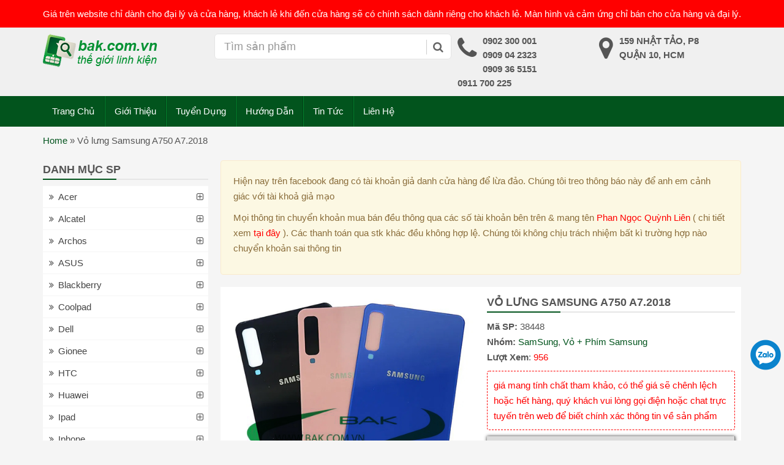

--- FILE ---
content_type: text/html; charset=UTF-8
request_url: https://bak.com.vn/vo-lung-samsung-a750-a7-2018/
body_size: 14477
content:
<!DOCTYPE html PUBLIC '-//W3C//DTD XHTML 1.0 Strict//EN' 'http://www.w3.org/TR/xhtml1/DTD/xhtml1-strict.dtd'><html itemtype="http://schema.org/WebPage" lang="vi" prefix="og: http://ogp.me/ns#"><head><meta http-equiv="Content-Type" content="text/html; charset=UTF-8" /><meta name="Abstract" content="linh kien dien thoai gia si | linh kien dien thoai gia re" /><meta name="msnbot" content="NOODP" /><meta content="INDEX,FOLLOW,ALL" name="robots" /><meta name="viewport" content="width=device-width, initial-scale=1.0, maximum-scale=1.0" /><link type="image/x-icon" href="https://bak.com.vn/wp-content/uploads/2019/06/favicon.png" rel="shortcut icon" /><link rel="stylesheet" href="https://bak.com.vn/wp-content/themes/netsa.vn/css/bootstrap.min.css"><link rel="stylesheet" href="https://bak.com.vn/wp-content/themes/netsa.vn/css/font-awesome.min.css" ><link rel="stylesheet" href="https://bak.com.vn/wp-content/themes/netsa.vn/css/animate.css" ><link rel="stylesheet" href="https://bak.com.vn/wp-content/themes/netsa.vn/css/cloudzoom.css"><link rel="stylesheet" href="https://bak.com.vn/wp-content/themes/netsa.vn/css/owl.carousel.min.css"></script><link rel="stylesheet" href="https://bak.com.vn/wp-content/themes/netsa.vn/style.css" type="text/css"/><meta name='robots' content='index, follow, max-image-preview:large, max-snippet:-1, max-video-preview:-1' /><title>Vỏ lưng Samsung A750 A7.2018 linh kien dien thoai gia si | linh kien dien thoai gia re</title><meta name="description" content="linh kiện điện thoại, linh kien dien thoai, tai phone điện thoại, cục sạc điện thoại, pin sạc điện thoại, ốp lưng ipad, bao da ipad" /><link rel="canonical" href="https://bak.com.vn/vo-lung-samsung-a750-a7-2018/" /><meta property="og:locale" content="vi_VN" /><meta property="og:type" content="article" /><meta property="og:title" content="Vỏ lưng Samsung A750 A7.2018 linh kien dien thoai gia si | linh kien dien thoai gia re" /><meta property="og:description" content="linh kiện điện thoại, linh kien dien thoai, tai phone điện thoại, cục sạc điện thoại, pin sạc điện thoại, ốp lưng ipad, bao da ipad" /><meta property="og:url" content="https://bak.com.vn/vo-lung-samsung-a750-a7-2018/" /><meta property="og:site_name" content="linh kien dien thoai gia si | linh kien dien thoai gia re" /><meta property="article:publisher" content="https://www.facebook.com/linhkiendienthoai2013/" /><meta property="article:modified_time" content="2023-04-02T10:02:52+00:00" /><meta property="og:image" content="https://bak.com.vn/wp-content/uploads/2020/03/vo-lung-ss-a750.jpg" /><meta property="og:image:width" content="500" /><meta property="og:image:height" content="500" /><meta property="og:image:type" content="image/jpeg" /><meta name="twitter:card" content="summary" /> <script type="application/ld+json" class="yoast-schema-graph">{"@context":"https://schema.org","@graph":[{"@type":"WebPage","@id":"https://bak.com.vn/vo-lung-samsung-a750-a7-2018/","url":"https://bak.com.vn/vo-lung-samsung-a750-a7-2018/","name":"Vỏ lưng Samsung A750 A7.2018 linh kien dien thoai gia si | linh kien dien thoai gia re","isPartOf":{"@id":"https://bak.com.vn/#website"},"primaryImageOfPage":{"@id":"https://bak.com.vn/vo-lung-samsung-a750-a7-2018/#primaryimage"},"image":{"@id":"https://bak.com.vn/vo-lung-samsung-a750-a7-2018/#primaryimage"},"thumbnailUrl":"https://bak.com.vn/wp-content/uploads/2020/03/vo-lung-ss-a750.jpg","datePublished":"2020-03-02T10:35:37+00:00","dateModified":"2023-04-02T10:02:52+00:00","description":"linh kiện điện thoại, linh kien dien thoai, tai phone điện thoại, cục sạc điện thoại, pin sạc điện thoại, ốp lưng ipad, bao da ipad","breadcrumb":{"@id":"https://bak.com.vn/vo-lung-samsung-a750-a7-2018/#breadcrumb"},"inLanguage":"vi","potentialAction":[{"@type":"ReadAction","target":["https://bak.com.vn/vo-lung-samsung-a750-a7-2018/"]}]},{"@type":"ImageObject","inLanguage":"vi","@id":"https://bak.com.vn/vo-lung-samsung-a750-a7-2018/#primaryimage","url":"https://bak.com.vn/wp-content/uploads/2020/03/vo-lung-ss-a750.jpg","contentUrl":"https://bak.com.vn/wp-content/uploads/2020/03/vo-lung-ss-a750.jpg","width":500,"height":500},{"@type":"BreadcrumbList","@id":"https://bak.com.vn/vo-lung-samsung-a750-a7-2018/#breadcrumb","itemListElement":[{"@type":"ListItem","position":1,"name":"Home","item":"https://bak.com.vn/"},{"@type":"ListItem","position":2,"name":"Vỏ lưng Samsung A750 A7.2018"}]},{"@type":"WebSite","@id":"https://bak.com.vn/#website","url":"https://bak.com.vn/","name":"linh kien dien thoai gia si | linh kien dien thoai gia re","description":"phụ kiện điện thoại | bao da | ốp lưng","potentialAction":[{"@type":"SearchAction","target":{"@type":"EntryPoint","urlTemplate":"https://bak.com.vn/?s={search_term_string}"},"query-input":"required name=search_term_string"}],"inLanguage":"vi"}]}</script> <link rel='dns-prefetch' href='//s.w.org' /><link rel='stylesheet' id='wp-block-library-css'  href='https://bak.com.vn/wp-includes/css/dist/block-library/style.min.css' type='text/css' media='all' /><link rel='stylesheet' id='kk-star-ratings-css'  href='https://bak.com.vn/wp-content/plugins/kk-star-ratings/src/core/public/css/kk-star-ratings.min.css' type='text/css' media='all' /><link rel="https://api.w.org/" href="https://bak.com.vn/wp-json/" /><link rel='shortlink' href='https://bak.com.vn/?p=38448' /><link rel="alternate" type="application/json+oembed" href="https://bak.com.vn/wp-json/oembed/1.0/embed?url=https%3A%2F%2Fbak.com.vn%2Fvo-lung-samsung-a750-a7-2018%2F" /><link rel="alternate" type="text/xml+oembed" href="https://bak.com.vn/wp-json/oembed/1.0/embed?url=https%3A%2F%2Fbak.com.vn%2Fvo-lung-samsung-a750-a7-2018%2F&#038;format=xml" /><link rel="icon" href="https://bak.com.vn/wp-content/uploads/2019/06/favicon.png" sizes="32x32" /><link rel="icon" href="https://bak.com.vn/wp-content/uploads/2019/06/favicon.png" sizes="192x192" /><link rel="apple-touch-icon" href="https://bak.com.vn/wp-content/uploads/2019/06/favicon.png" /><meta name="msapplication-TileImage" content="https://bak.com.vn/wp-content/uploads/2019/06/favicon.png" /></head><body class="product-template-default single single-product postid-38448"><div id="searchm" class="modal fade" tabindex="-1" role="dialog" aria-labelledby="Tìm Kiếm" aria-hidden="true"><div class="modal-dialog"><div class="modal-content"><div class="modal-body"><form action="" role="search" method="get" role="search"><div class="input-group"> <input type="text" name="s" class="form-control" placeholder="tìm kiếm..."> <input type="hidden" name="post_type" value="product" id="search_param"> <span class="input-group-btn"> <button class="btn btn-default" type="submit"><span class="fa fa-search"></span></button> </span></div></form><div class="clearfix"></div></div></div></div></div><div id="top"><div class="container"><div class="row"><div class="col-sm-12"> Giá trên website chỉ dành cho đại lý và cửa hàng, khách lẻ khi đến cửa hàng sẽ có chính sách dành riêng cho khách lẻ. Màn hình và cảm ứng chỉ bán cho cửa hàng và đại lý.</div></div></div></div><header><div class="container"><div class="row"><div class="col-sm-3 logo"> <a href="/" ><img src="https://bak.com.vn/wp-content/uploads/2019/06/logo.png" alt="logo" /></a><h2 class="hidden">linh kiện điện thoại</h2></div><div class="col-sm-4" id="custom-search-input"><form action="/" role="search" method="get"  class="input-group"> <input type="text" class="form-control input-lg" value="" name="s" placeholder="Tìm sản phẩm" /> <input type="hidden" name="post_type" value="product" /> <span class="input-group-btn"> <button class="btn btn-info btn-lg" type="submit"> <i class="fa fa-search"></i> </button> </span></form></div><div class="col-sm-5"><ul class="thuoctinh"><li><i class="fa fa-phone"></i><p>0902 300 001</p><p>0909 04 2323</p><p>0909 36 5151</p><p>0911 700 225</p></li><li><i class="fa fa-map-marker"></i><p>159 Nhật Tảo, P8</p><p>Quận 10, HCM</p></li></ul></div></div></div></header><div class="menuh"><div id="main-menu"><div class="container"><div class="row"><nav class="navbar relative"><div class="navbar-header"> <button type="button" class="navbar-toggle collapsed" data-toggle="collapse" data-target="#menu" aria-expanded="false"> <span class="sr-only">Toggle menu</span> <span class="icon-bar"></span> <span class="icon-bar"></span> <span class="icon-bar"></span> </button> <button class="navbar-toggle collapsed menu-icon-toggle" data-toggle="collapse" data-target="#main-menu-dv" aria-expanded="false"> <span class="fa fa-th"></span> </button> <button data-toggle="modal" data-target="#searchm" class="navbar-toggle collapsed ico-menu ico-search"><i class="fa fa-search"></i></button> <a class="navbar-brand hidden-desktop pull-left" href="/"><img src="https://bak.com.vn/wp-content/uploads/2019/06/logo.png" alt="logo"></a></div><div class="collapse navbar-collapse" id="menu"><div class="blip"></div><div class="menu-main"><ul id="menu-menu-tren" class="nav navbar-nav"><li itemscope="itemscope" itemtype="https://www.schema.org/SiteNavigationElement" id="menu-item-2458" class="menu-item menu-item-type-custom menu-item-object-custom menu-item-home menu-item-2458"><a title="Trang Chủ" href="https://bak.com.vn">Trang Chủ</a></li><li itemscope="itemscope" itemtype="https://www.schema.org/SiteNavigationElement" id="menu-item-10" class="menu-item menu-item-type-post_type menu-item-object-page menu-item-10"><a title="Giới Thiệu" href="https://bak.com.vn/gioi-thieu/">Giới Thiệu</a></li><li itemscope="itemscope" itemtype="https://www.schema.org/SiteNavigationElement" id="menu-item-19529" class="menu-item menu-item-type-post_type menu-item-object-page menu-item-19529"><a title="Tuyển Dụng" href="https://bak.com.vn/tuyen-dung/">Tuyển Dụng</a></li><li itemscope="itemscope" itemtype="https://www.schema.org/SiteNavigationElement" id="menu-item-36423" class="menu-item menu-item-type-taxonomy menu-item-object-category menu-item-36423"><a title="Hướng Dẫn" href="https://bak.com.vn/huong-dan/">Hướng Dẫn</a></li><li itemscope="itemscope" itemtype="https://www.schema.org/SiteNavigationElement" id="menu-item-48528" class="menu-item menu-item-type-taxonomy menu-item-object-category menu-item-48528"><a title="Tin Tức" href="https://bak.com.vn/tin-tuc/">Tin Tức</a></li><li itemscope="itemscope" itemtype="https://www.schema.org/SiteNavigationElement" id="menu-item-9" class="menu-item menu-item-type-post_type menu-item-object-page menu-item-9"><a title="Liên Hệ" href="https://bak.com.vn/lien-he-bak/">Liên Hệ</a></li></ul></div></div></nav></div></div></div></div><div id="breadcrumbs"><div class="container"><div class="row"><div class="col-sm-12"><p><span><span><a href="https://bak.com.vn/">Home</a> » <span class="breadcrumb_last" aria-current="page">Vỏ lưng Samsung A750 A7.2018</span></span></span></p></div></div></div></div><div id="content"><div class="container"><div class="row"><div class="col-sm-push-3 col-mm-push-4 col-sm-9 col-mm-8"><div class="row"><div class="col-sm-12 mb-10px"><div class="row"><div class="col-md-12"><div class="alert alert-warning"><div class="content" style="background: transparent;"><p>Hiện nay tr&ecirc;n facebook đang c&oacute; t&agrave;i khoản giả danh cửa h&agrave;ng để lừa đảo. Ch&uacute;ng t&ocirc;i treo th&ocirc;ng b&aacute;o n&agrave;y để anh em cảnh gi&aacute;c với t&agrave;i khoả giả mạo</p><p>Mọi th&ocirc;ng tin chuyển khoản mua b&aacute;n đều th&ocirc;ng qua c&aacute;c số t&agrave;i khoản b&ecirc;n tr&ecirc;n &amp; mang t&ecirc;n <span style="color:#ff0000">Phan Ngọc Quỳnh Li&ecirc;n</span>&nbsp;( chi tiết xem <a href="https://bak.com.vn/phuong-thuc-thanh-toan/" target="_blank"><span style="color:#ff0000">tại đ&acirc;y</span></a> ). C&aacute;c thanh to&aacute;n qua stk kh&aacute;c đều kh&ocirc;ng hợp lệ. Ch&uacute;ng t&ocirc;i kh&ocirc;ng chịu tr&aacute;ch nhiệm bất k&igrave; trường hợp n&agrave;o chuyển khoản sai th&ocirc;ng tin</p></div></div></div></div><div class="bgwhite"><div class="row"><div class="col-sm-6 col-mm-6"><div class="row row2"><div class="col-sm-12"><div class="main-thumbnail mb-5px"> <a data-fancybox="thumb" rel="lightbox" href="https://bak.com.vn/wp-content/uploads/2020/03/vo-lung-ss-a750.jpg"> <img src="https://bak.com.vn/wp-content/uploads/2020/03/vo-lung-ss-a750.jpg" /> </a></div><div class="wp-listthumb relative mb-10px"><div class="list-thumbs"><div class=""> <a data-fancybox="images" href="https://bak.com.vn/wp-content/uploads/2020/03/vo-lung-ss-a750.jpg" data-fancybox="thumb" rel="lightbox" class="cloudzoom-gallery" > <img src="https://bak.com.vn/wp-content/uploads/2020/03/vo-lung-ss-a750-150x150.jpg" alt="ảnh"> </a></div></div><div class="previousowl2"><i class="fa fa-angle-left"></i></div><div class="nextowl2"><i class="fa fa-angle-right"></i></div></div></div></div></div><div class="col-sm-6 col-mm-6 info-product static"><h1 class="title-line">Vỏ lưng Samsung A750 A7.2018</h1><div><b>Mã SP: </b  <span class="red">38448</span></div><div><b>Nhóm:</b> <a href="https://bak.com.vn/linh-kien-dien-thoai/samsung/" rel="tag">SamSung</a>, <a href="https://bak.com.vn/linh-kien-dien-thoai/vo-phim-samsung/" rel="tag">Vỏ + Phím Samsung</a></div><div class="mb-10px"><b>Lượt Xem</b>: <span class="red">956</span></div><div class="tbsing">giá mang tính chất tham khảo, có thể giá sẽ chênh lệch hoặc hết hàng, quý khách vui lòng gọi điện hoặc chat trực tuyến trên web để biết chính xác thông tin về sản phẩm</div><div class="gia-single"> <span class="gia hethang no-bg">Liên Hệ</span></div></div></div></div></div><div class="col-sm-12 mb-10px"><div class="content"><div class="clearfix"></div></div></div><div class="col-sm-12"><h3 class="title-line">Có Thể Bạn Sẽ Thích</h3><div class="row row2"><div class="col-xxs-6 col-sm-3 col-ms-4 col-mm-4 col-xs-6 cot5 post-37064 product type-product status-publish has-post-thumbnail hentry brand-day-nguon-bo-phim-samsung brand-samsung" ><div class="sp"><div class="thumb"> <a href="https://bak.com.vn/cum-sac-samsung-a920/" title="Cụm sạc Samsung A920"> <img src="https://bak.com.vn/wp-content/uploads/2020/01/cum-sac-samsung-a920-150x150.jpg" class="attachment-thumbnail size-thumbnail wp-post-image" alt="" loading="lazy" srcset="https://bak.com.vn/wp-content/uploads/2020/01/cum-sac-samsung-a920-150x150.jpg 150w, https://bak.com.vn/wp-content/uploads/2020/01/cum-sac-samsung-a920-300x300.jpg 300w, https://bak.com.vn/wp-content/uploads/2020/01/cum-sac-samsung-a920-500x500.jpg 500w, https://bak.com.vn/wp-content/uploads/2020/01/cum-sac-samsung-a920.jpg 550w" sizes="(max-width: 150px) 100vw, 150px" /> </a></div><div class="thongtin"><h2 class="title-pro-cat"> <a href="https://bak.com.vn/cum-sac-samsung-a920/" title="Cụm sạc Samsung A920">Cụm sạc Samsung A920</a></h2><div class="giakhonggiam"><p class="price hethang">Liên Hệ</p></div><p class="ma"> <strong>Mã</strong>: 37064</p></div></div></div><div class="col-xxs-6 col-sm-3 col-ms-4 col-mm-4 col-xs-6 cot5 post-39180 product type-product status-publish hentry brand-cam-ung-samsung" ><div class="sp"><div class="thumb"> <a href="https://bak.com.vn/kinh-samsung-note-9/" title="Kính Samsung Note 9"> <img src="https://bak.com.vn/wp-content/themes/netsa.vn/images/no-image.jpg" /> </a></div><div class="thongtin"><h2 class="title-pro-cat"> <a href="https://bak.com.vn/kinh-samsung-note-9/" title="Kính Samsung Note 9">Kính Samsung Note 9</a></h2><div class="giakhonggiam"><p class="price hethang">Liên Hệ</p></div><p class="ma"> <strong>Mã</strong>: 39180</p></div></div></div><div class="col-xxs-6 col-sm-3 col-ms-4 col-mm-4 col-xs-6 cot5 post-55393 product type-product status-publish has-post-thumbnail hentry brand-vo-samsung" ><div class="sp"><div class="thumb"> <a href="https://bak.com.vn/khung-suon-samsung-a31-benzen-lcd-frame-middle-frame/" title="Khung Sườn Samsung A31 &#8211; Benzen &#8211; LCD frame &#8211; Middle frame"> <img src="https://bak.com.vn/wp-content/uploads/2025/04/a311-150x150.jpg" class="attachment-thumbnail size-thumbnail wp-post-image" alt="" loading="lazy" srcset="https://bak.com.vn/wp-content/uploads/2025/04/a311-150x150.jpg 150w, https://bak.com.vn/wp-content/uploads/2025/04/a311-300x300.jpg 300w, https://bak.com.vn/wp-content/uploads/2025/04/a311-500x500.jpg 500w, https://bak.com.vn/wp-content/uploads/2025/04/a311-768x768.jpg 768w, https://bak.com.vn/wp-content/uploads/2025/04/a311.jpg 1281w" sizes="(max-width: 150px) 100vw, 150px" /> </a></div><div class="thongtin"><h2 class="title-pro-cat"> <a href="https://bak.com.vn/khung-suon-samsung-a31-benzen-lcd-frame-middle-frame/" title="Khung Sườn Samsung A31 &#8211; Benzen &#8211; LCD frame &#8211; Middle frame">Khung Sườn Samsung A31 &#8211; Benzen &#8211; LCD frame &#8211; Middle frame</a></h2><div class="giakhonggiam"><p class="price hethang">Liên Hệ</p></div><p class="ma"> <strong>Mã</strong>: 55393</p></div></div></div><div class="col-xxs-6 col-sm-3 col-ms-4 col-mm-4 col-xs-6 cot5 post-10799 product type-product status-publish has-post-thumbnail hentry brand-cam-ung-samsung brand-samsung price-37" ><div class="sp"><div class="thumb"> <a href="https://bak.com.vn/cam-ung-samsung-s5560/" title="cảm ứng samsung S5560"> <img src="https://bak.com.vn/wp-content/uploads/2014/12/cam-ung-samsung-s5560-150x150.jpg" class="attachment-thumbnail size-thumbnail wp-post-image" alt="cảm ứng samsung S5560" loading="lazy" srcset="https://bak.com.vn/wp-content/uploads/2014/12/cam-ung-samsung-s5560-150x150.jpg 150w, https://bak.com.vn/wp-content/uploads/2014/12/cam-ung-samsung-s5560-300x300.jpg 300w, https://bak.com.vn/wp-content/uploads/2014/12/cam-ung-samsung-s5560.jpg 400w" sizes="(max-width: 150px) 100vw, 150px" /> </a></div><div class="thongtin"><h2 class="title-pro-cat"> <a href="https://bak.com.vn/cam-ung-samsung-s5560/" title="cảm ứng samsung S5560">cảm ứng samsung S5560</a></h2><div class="giakhonggiam"><p class="price">Giá: 30</p></div><p class="ma"> <strong>Mã</strong>: 10799</p></div></div></div><div class="clearfix"></div></div></div><div class="wp-comments"><p class="text-danger">Giá trên website chỉ dành cho đại lý và cửa hàng, khách lẻ khi đến cửa hàng sẽ có chính sách dành riêng cho khách lẻ. Màn hình và cảm ứng chỉ bán cho cửa hàng và đại lý.</p><div id="respond"><h3 class="mb-15px title-line">Gửi Bình Luận</h4><div class="cancel-comment-reply"> <a rel="nofollow" id="cancel-comment-reply-link" href="/vo-lung-samsung-a750-a7-2018/#respond" style="display:none;"><i class="fa fa-times"></i></a></div><form role="form" class="form-horizontal row mb-15px" action="https://bak.com.vn/wp-comments-post.php" method="post" id="commentform"><div class="col-sm-6 "><div class="md-input"> <input value="" type="text" class="md-form-control" tabindex="1" name="author" required > <span class="highlight"></span> <span class="bar"></span> <label>Name</label></div></div><div class="col-sm-6"><div class="md-input"> <input value="" type="text" class="md-form-control" tabindex="2" name="email" required> <span class="highlight"></span> <span class="bar"></span> <label>Email</label></div></div><div class="col-sm-12"><div class="md-input"> <input type="text" class="md-form-control" tabindex="3" name="comment" required> <span class="highlight"></span> <span class="bar"></span> <label>Bình luận</label></div></div><div class="col-md-12"> <button class="btn btn-success " tabindex="5"><i class="fa fa-comments"></i> Đăng Bình Luận</button> <input type='hidden' name='comment_post_ID' value='38448' id='comment_post_ID' /> <input type='hidden' name='comment_parent' id='comment_parent' value='0' /></div></form></div><div class="clearfix"></div></div></div></div><div class="col-sm-pull-9 col-mm-pull-8 col-sm-3 col-mm-4"><div class="sb"><div class="collapse navbar-collapse" id="main-menu-dv" class="mb-10px hidden-mobile"><div class="title-line hidden-mobile">Danh Mục SP</div><ul id="menu-menu-sb" class="nav sidenav "><li id="menu-item-12046" class="menu-item menu-item-type-taxonomy menu-item-object-brand menu-item-has-children menu-item-12046"><a href="https://bak.com.vn/linh-kien-dien-thoai/acer/">Acer</a><ul class="sub-menu"><li id="menu-item-12047" class="menu-item menu-item-type-taxonomy menu-item-object-brand menu-item-12047"><a href="https://bak.com.vn/linh-kien-dien-thoai/cam-ung-man-hinh-acer/">Cảm Ứng &#8211; Màn Hình Acer</a></li></ul></li><li id="menu-item-15722" class="menu-item menu-item-type-taxonomy menu-item-object-brand menu-item-has-children menu-item-15722"><a href="https://bak.com.vn/linh-kien-dien-thoai/alcatel/">Alcatel</a><ul class="sub-menu"><li id="menu-item-15723" class="menu-item menu-item-type-taxonomy menu-item-object-brand menu-item-15723"><a href="https://bak.com.vn/linh-kien-dien-thoai/cam-ung-alcatel/">Cảm ứng Alcatel</a></li><li id="menu-item-15724" class="menu-item menu-item-type-taxonomy menu-item-object-brand menu-item-15724"><a href="https://bak.com.vn/linh-kien-dien-thoai/man-hinh-alcatel/">Màn hình Alcatel</a></li><li id="menu-item-15725" class="menu-item menu-item-type-taxonomy menu-item-object-brand menu-item-15725"><a href="https://bak.com.vn/linh-kien-dien-thoai/pin-alcatel/">Pin Alcatel</a></li></ul></li><li id="menu-item-17022" class="menu-item menu-item-type-taxonomy menu-item-object-brand menu-item-has-children menu-item-17022"><a href="https://bak.com.vn/linh-kien-dien-thoai/archos/">Archos</a><ul class="sub-menu"><li id="menu-item-17023" class="menu-item menu-item-type-taxonomy menu-item-object-brand menu-item-17023"><a href="https://bak.com.vn/linh-kien-dien-thoai/cam-ung-archos/">Cảm ứng Archos</a></li><li id="menu-item-17024" class="menu-item menu-item-type-taxonomy menu-item-object-brand menu-item-17024"><a href="https://bak.com.vn/linh-kien-dien-thoai/man-hinh-archos/">Màn hình Archos</a></li><li id="menu-item-17025" class="menu-item menu-item-type-taxonomy menu-item-object-brand menu-item-17025"><a href="https://bak.com.vn/linh-kien-dien-thoai/pin-archos/">Pin Archos</a></li></ul></li><li id="menu-item-7403" class="cuoi menu-item menu-item-type-taxonomy menu-item-object-brand menu-item-has-children menu-item-7403"><a href="https://bak.com.vn/linh-kien-dien-thoai/asus/">ASUS</a><ul class="sub-menu"><li id="menu-item-7404" class="menu-item menu-item-type-taxonomy menu-item-object-brand menu-item-has-children menu-item-7404"><a href="https://bak.com.vn/linh-kien-dien-thoai/man-hinh-cam-ung-asus/">Màn Hình Asus &#8211; Cảm Ứng ASUS</a><ul class="sub-menu"><li id="menu-item-10315" class="menu-item menu-item-type-taxonomy menu-item-object-brand menu-item-10315"><a href="https://bak.com.vn/linh-kien-dien-thoai/man-hinh-asus/">Màn Hình ASUS</a></li><li id="menu-item-10314" class="menu-item menu-item-type-taxonomy menu-item-object-brand menu-item-10314"><a href="https://bak.com.vn/linh-kien-dien-thoai/cam-ung-asus/">Cảm Ứng ASUS</a></li></ul></li><li id="menu-item-10576" class="menu-item menu-item-type-taxonomy menu-item-object-brand menu-item-10576"><a href="https://bak.com.vn/linh-kien-dien-thoai/pin-asus/">Pin Asus</a></li><li id="menu-item-12864" class="menu-item menu-item-type-taxonomy menu-item-object-brand menu-item-12864"><a href="https://bak.com.vn/linh-kien-dien-thoai/linh-kien-asus/">Linh Kiện Asus</a></li><li id="menu-item-10560" class="menu-item menu-item-type-taxonomy menu-item-object-brand menu-item-10560"><a href="https://bak.com.vn/linh-kien-dien-thoai/vo-phim-asus/">Vỏ Phím ASUS</a></li><li id="menu-item-9413" class="menu-item menu-item-type-taxonomy menu-item-object-brand menu-item-9413"><a href="https://bak.com.vn/linh-kien-dien-thoai/bao-da-op-lung-asus/">Bao Da &#8211; Ốp Lưng ASUS</a></li><li id="menu-item-10557" class="menu-item menu-item-type-taxonomy menu-item-object-brand menu-item-10557"><a href="https://bak.com.vn/linh-kien-dien-thoai/phu-kien-asus/">Phụ kiện asus</a></li></ul></li><li id="menu-item-1785" class="menu-item menu-item-type-taxonomy menu-item-object-brand menu-item-has-children menu-item-1785"><a href="https://bak.com.vn/linh-kien-dien-thoai/blackberry/">Blackberry</a><ul class="sub-menu"><li id="menu-item-1786" class="menu-item menu-item-type-taxonomy menu-item-object-brand menu-item-1786"><a href="https://bak.com.vn/linh-kien-dien-thoai/man-hinh-cam-ung-bb/">Màn Hình + Cảm Ứng BB</a></li><li id="menu-item-3560" class="menu-item menu-item-type-taxonomy menu-item-object-brand menu-item-3560"><a href="https://bak.com.vn/linh-kien-dien-thoai/sac-cap-blackberry/">Sạc Cáp Blackberry</a></li><li id="menu-item-3817" class="menu-item menu-item-type-taxonomy menu-item-object-brand menu-item-3817"><a href="https://bak.com.vn/linh-kien-dien-thoai/pin-blackberry/">Pin Blackberry</a></li><li id="menu-item-1784" class="menu-item menu-item-type-taxonomy menu-item-object-brand menu-item-1784"><a href="https://bak.com.vn/linh-kien-dien-thoai/vo-phim-blackberry/">Vỏ + Phím Blackberry</a></li><li id="menu-item-7940" class="menu-item menu-item-type-taxonomy menu-item-object-brand menu-item-has-children menu-item-7940"><a href="https://bak.com.vn/linh-kien-dien-thoai/linh-kien-blackberry/">Linh Kiện Blackberry</a><ul class="sub-menu"><li id="menu-item-7941" class="menu-item menu-item-type-taxonomy menu-item-object-brand menu-item-7941"><a href="https://bak.com.vn/linh-kien-dien-thoai/chan-sac-blackberry/">Chân Sạc Blackberry</a></li></ul></li><li id="menu-item-3552" class="menu-item menu-item-type-taxonomy menu-item-object-brand menu-item-3552"><a href="https://bak.com.vn/linh-kien-dien-thoai/phu-kien-blackberry/">Phụ Kiện Blackberry</a></li></ul></li><li id="menu-item-15396" class="menu-item menu-item-type-taxonomy menu-item-object-brand menu-item-has-children menu-item-15396"><a href="https://bak.com.vn/linh-kien-dien-thoai/coolpad/">Coolpad</a><ul class="sub-menu"><li id="menu-item-15395" class="menu-item menu-item-type-taxonomy menu-item-object-brand menu-item-15395"><a href="https://bak.com.vn/linh-kien-dien-thoai/cam-ung-coolpad/">Cảm Ứng Coolpad</a></li><li id="menu-item-15831" class="menu-item menu-item-type-taxonomy menu-item-object-brand menu-item-15831"><a href="https://bak.com.vn/linh-kien-dien-thoai/man-hinh-coolpad/">Màn hình Coolpad</a></li><li id="menu-item-30789" class="menu-item menu-item-type-taxonomy menu-item-object-brand menu-item-30789"><a href="https://bak.com.vn/linh-kien-dien-thoai/pin-coolpad/">Pin CoolPad</a></li><li id="menu-item-22337" class="menu-item menu-item-type-taxonomy menu-item-object-brand menu-item-22337"><a href="https://bak.com.vn/linh-kien-dien-thoai/vo-phim-coolpad/">Vỏ Phím Coolpad</a></li></ul></li><li id="menu-item-13714" class="hot menu-item menu-item-type-taxonomy menu-item-object-brand menu-item-has-children menu-item-13714"><a href="https://bak.com.vn/linh-kien-dien-thoai/dell/">Dell</a><ul class="sub-menu"><li id="menu-item-13713" class="menu-item menu-item-type-taxonomy menu-item-object-brand menu-item-13713"><a href="https://bak.com.vn/linh-kien-dien-thoai/cam-ung-dell/">Cảm Ứng Dell</a></li><li id="menu-item-13715" class="menu-item menu-item-type-taxonomy menu-item-object-brand menu-item-13715"><a href="https://bak.com.vn/linh-kien-dien-thoai/man-hinh-dell/">Màn Hình Dell</a></li></ul></li><li id="menu-item-12049" class="menu-item menu-item-type-taxonomy menu-item-object-brand menu-item-has-children menu-item-12049"><a href="https://bak.com.vn/linh-kien-dien-thoai/gionee/">Gionee</a><ul class="sub-menu"><li id="menu-item-12475" class="menu-item menu-item-type-taxonomy menu-item-object-brand menu-item-12475"><a href="https://bak.com.vn/linh-kien-dien-thoai/man-hinh-gionee/">Màn Hình Gionee</a></li><li id="menu-item-12048" class="menu-item menu-item-type-taxonomy menu-item-object-brand menu-item-12048"><a href="https://bak.com.vn/linh-kien-dien-thoai/cam-ung-gionee/">Cảm Ứng Gionee</a></li><li id="menu-item-16883" class="menu-item menu-item-type-taxonomy menu-item-object-brand menu-item-16883"><a href="https://bak.com.vn/linh-kien-dien-thoai/pin-gionee/">Pin Gionee</a></li><li id="menu-item-18812" class="menu-item menu-item-type-taxonomy menu-item-object-brand menu-item-has-children menu-item-18812"><a href="https://bak.com.vn/linh-kien-dien-thoai/linh-kien-gionee/">Linh Kiện Gionee</a><ul class="sub-menu"><li id="menu-item-18813" class="menu-item menu-item-type-taxonomy menu-item-object-brand menu-item-18813"><a href="https://bak.com.vn/linh-kien-dien-thoai/linh-tinh-gionee/">Linh Tinh Gionee</a></li></ul></li></ul></li><li id="menu-item-1787" class="menu-item menu-item-type-taxonomy menu-item-object-brand menu-item-has-children menu-item-1787"><a href="https://bak.com.vn/linh-kien-dien-thoai/htc/">HTC</a><ul class="sub-menu"><li id="menu-item-1788" class="menu-item menu-item-type-taxonomy menu-item-object-brand menu-item-has-children menu-item-1788"><a href="https://bak.com.vn/linh-kien-dien-thoai/man-hinh-cam-ung-htc/">Màn Hình Cảm Ứng HTC</a><ul class="sub-menu"><li id="menu-item-7454" class="menu-item menu-item-type-taxonomy menu-item-object-brand menu-item-7454"><a href="https://bak.com.vn/linh-kien-dien-thoai/cam-ung-htc/">Cảm Ứng HTC</a></li><li id="menu-item-7453" class="menu-item menu-item-type-taxonomy menu-item-object-brand menu-item-7453"><a href="https://bak.com.vn/linh-kien-dien-thoai/man-hinh-htc-man-hinh-cam-ung-htc/">Màn Hình HTC</a></li></ul></li><li id="menu-item-6663" class="menu-item menu-item-type-taxonomy menu-item-object-brand menu-item-has-children menu-item-6663"><a href="https://bak.com.vn/linh-kien-dien-thoai/linh-kien-sua-chua-htc/">Linh Kiện Sửa Chữa HTC</a><ul class="sub-menu"><li id="menu-item-10525" class="menu-item menu-item-type-taxonomy menu-item-object-brand menu-item-10525"><a href="https://bak.com.vn/linh-kien-dien-thoai/chan-sac-htc/">Chân Sạc HTC</a></li><li id="menu-item-6662" class="menu-item menu-item-type-taxonomy menu-item-object-brand menu-item-6662"><a href="https://bak.com.vn/linh-kien-dien-thoai/linh-kien-htc-khac/">Linh Kiện HTC Khác</a></li></ul></li><li id="menu-item-6668" class="menu-item menu-item-type-taxonomy menu-item-object-brand menu-item-6668"><a href="https://bak.com.vn/linh-kien-dien-thoai/day-nguon-bo-phim-htc/">Dây Nguồn &#8211; Bo Phím HTC</a></li><li id="menu-item-2833" class="menu-item menu-item-type-taxonomy menu-item-object-brand menu-item-2833"><a href="https://bak.com.vn/linh-kien-dien-thoai/sac-cap-htc/">Sạc Cáp HTC</a></li><li id="menu-item-3317" class="menu-item menu-item-type-taxonomy menu-item-object-brand menu-item-3317"><a href="https://bak.com.vn/linh-kien-dien-thoai/pin-htc/">Pin HTC</a></li><li id="menu-item-1789" class="menu-item menu-item-type-taxonomy menu-item-object-brand menu-item-1789"><a href="https://bak.com.vn/linh-kien-dien-thoai/vo-phim-htc/">Vỏ + Phím HTC</a></li><li id="menu-item-3491" class="menu-item menu-item-type-taxonomy menu-item-object-brand menu-item-3491"><a href="https://bak.com.vn/linh-kien-dien-thoai/phu-kien-htc/">Phụ Kiện HTC</a></li><li id="menu-item-9380" class="menu-item menu-item-type-taxonomy menu-item-object-brand menu-item-9380"><a href="https://bak.com.vn/linh-kien-dien-thoai/bao-da-op-lung-htc/">Bao Da &#8211; Ốp Lưng HTC</a></li></ul></li><li id="menu-item-12051" class="menu-item menu-item-type-taxonomy menu-item-object-brand menu-item-has-children menu-item-12051"><a href="https://bak.com.vn/linh-kien-dien-thoai/huawei/">Huawei</a><ul class="sub-menu"><li id="menu-item-12052" class="menu-item menu-item-type-taxonomy menu-item-object-brand menu-item-12052"><a href="https://bak.com.vn/linh-kien-dien-thoai/man-hinh-huawei/">Màn Hình Huawei</a></li><li id="menu-item-12050" class="menu-item menu-item-type-taxonomy menu-item-object-brand menu-item-12050"><a href="https://bak.com.vn/linh-kien-dien-thoai/cam-ung-huawei/">Cảm Ứng Huawei</a></li><li id="menu-item-17493" class="menu-item menu-item-type-taxonomy menu-item-object-brand menu-item-17493"><a href="https://bak.com.vn/linh-kien-dien-thoai/pin-huawei/">Pin Huawei</a></li><li id="menu-item-21097" class="menu-item menu-item-type-taxonomy menu-item-object-brand menu-item-21097"><a href="https://bak.com.vn/linh-kien-dien-thoai/vo-huawei/">Vỏ Huawei</a></li><li id="menu-item-22393" class="menu-item menu-item-type-taxonomy menu-item-object-brand menu-item-22393"><a href="https://bak.com.vn/linh-kien-dien-thoai/phu-kien-huawei/">Phụ Kiện Huawei</a></li></ul></li><li id="menu-item-1633" class="menu-item menu-item-type-taxonomy menu-item-object-brand menu-item-has-children menu-item-1633"><a href="https://bak.com.vn/linh-kien-dien-thoai/ipad/">Ipad</a><ul class="sub-menu"><li id="menu-item-4404" class="menu-item menu-item-type-taxonomy menu-item-object-brand menu-item-4404"><a href="https://bak.com.vn/linh-kien-dien-thoai/man-hinh-cam-ung-ipad/">Màn Hình + cảm Ứng Ipad</a></li><li id="menu-item-1651" class="menu-item menu-item-type-taxonomy menu-item-object-brand menu-item-has-children menu-item-1651"><a href="https://bak.com.vn/linh-kien-dien-thoai/linh-kien-sua-chua-ipad/">Linh Kiện Sửa Chữa Ipad</a><ul class="sub-menu"><li id="menu-item-1645" class="menu-item menu-item-type-taxonomy menu-item-object-brand menu-item-1645"><a href="https://bak.com.vn/linh-kien-dien-thoai/linh-kien-ipad-1/">Linh Kiện Ipad 1</a></li><li id="menu-item-1646" class="menu-item menu-item-type-taxonomy menu-item-object-brand menu-item-1646"><a href="https://bak.com.vn/linh-kien-dien-thoai/linh-kien-ipad-2/">Linh Kiện Ipad 2</a></li><li id="menu-item-1647" class="menu-item menu-item-type-taxonomy menu-item-object-brand menu-item-1647"><a href="https://bak.com.vn/linh-kien-dien-thoai/linh-kien-ipad-3/">Linh Kiện Ipad 3</a></li><li id="menu-item-1648" class="menu-item menu-item-type-taxonomy menu-item-object-brand menu-item-1648"><a href="https://bak.com.vn/linh-kien-dien-thoai/linh-kien-ipad-4/">Linh Kiện Ipad 4</a></li><li id="menu-item-1649" class="menu-item menu-item-type-taxonomy menu-item-object-brand menu-item-1649"><a href="https://bak.com.vn/linh-kien-dien-thoai/linh-kien-ipad-5/">Linh Kiện Ipad 5</a></li><li id="menu-item-25368" class="menu-item menu-item-type-taxonomy menu-item-object-brand menu-item-25368"><a href="https://bak.com.vn/linh-kien-dien-thoai/linh-kien-ipad-6/">Linh Kiện Ipad 6</a></li><li id="menu-item-1650" class="menu-item menu-item-type-taxonomy menu-item-object-brand menu-item-1650"><a href="https://bak.com.vn/linh-kien-dien-thoai/linh-kien-ipad-mini/">Linh Kiện Ipad Mini</a></li></ul></li><li id="menu-item-1753" class="menu-item menu-item-type-taxonomy menu-item-object-brand menu-item-has-children menu-item-1753"><a href="https://bak.com.vn/linh-kien-dien-thoai/day-nguon-ipad/">Dây Nguồn Ipad</a><ul class="sub-menu"><li id="menu-item-1754" class="menu-item menu-item-type-taxonomy menu-item-object-brand menu-item-1754"><a href="https://bak.com.vn/linh-kien-dien-thoai/day-nguon-ipad-1/">Dây Nguồn Ipad 1</a></li><li id="menu-item-1755" class="menu-item menu-item-type-taxonomy menu-item-object-brand menu-item-1755"><a href="https://bak.com.vn/linh-kien-dien-thoai/day-nguon-ipad-2/">Dây Nguồn Ipad 2</a></li><li id="menu-item-1756" class="menu-item menu-item-type-taxonomy menu-item-object-brand menu-item-1756"><a href="https://bak.com.vn/linh-kien-dien-thoai/day-nguon-ipad-3/">Dây Nguồn Ipad 3</a></li><li id="menu-item-1757" class="menu-item menu-item-type-taxonomy menu-item-object-brand menu-item-1757"><a href="https://bak.com.vn/linh-kien-dien-thoai/day-nguon-ipad-4/">Dây Nguồn Ipad 4</a></li><li id="menu-item-8095" class="menu-item menu-item-type-taxonomy menu-item-object-brand menu-item-8095"><a href="https://bak.com.vn/linh-kien-dien-thoai/day-nguon-ipad-5/">Dây Nguồn Ipad 5</a></li><li id="menu-item-19559" class="menu-item menu-item-type-taxonomy menu-item-object-brand menu-item-19559"><a href="https://bak.com.vn/linh-kien-dien-thoai/day-nguon-ipad-6/">Dây Nguồn Ipad 6</a></li><li id="menu-item-1758" class="menu-item menu-item-type-taxonomy menu-item-object-brand menu-item-1758"><a href="https://bak.com.vn/linh-kien-dien-thoai/day-nguon-ipad-mini/">Dây Nguồn Ipad Mini</a></li></ul></li><li id="menu-item-1654" class="menu-item menu-item-type-taxonomy menu-item-object-brand menu-item-1654"><a href="https://bak.com.vn/linh-kien-dien-thoai/pin-ipad/">Pin Ipad</a></li><li id="menu-item-1656" class="menu-item menu-item-type-taxonomy menu-item-object-brand menu-item-1656"><a href="https://bak.com.vn/linh-kien-dien-thoai/tai-nghe-ipad/">Tai Nghe Ipad</a></li><li id="menu-item-1655" class="menu-item menu-item-type-taxonomy menu-item-object-brand menu-item-1655"><a href="https://bak.com.vn/linh-kien-dien-thoai/sac-cap-ipad/">Sạc + Cáp Ipad</a></li><li id="menu-item-1657" class="menu-item menu-item-type-taxonomy menu-item-object-brand menu-item-1657"><a href="https://bak.com.vn/linh-kien-dien-thoai/vo-ipad/">Vỏ Ipad</a></li><li id="menu-item-1653" class="menu-item menu-item-type-taxonomy menu-item-object-brand menu-item-1653"><a href="https://bak.com.vn/linh-kien-dien-thoai/phu-kien-ipad/">Phụ Kiện Ipad</a></li><li id="menu-item-1634" class="menu-item menu-item-type-taxonomy menu-item-object-brand menu-item-has-children menu-item-1634"><a href="https://bak.com.vn/linh-kien-dien-thoai/bao-da-ipad/">Bao Da &#8211; Ốp Lưng Ipad</a><ul class="sub-menu"><li id="menu-item-1635" class="menu-item menu-item-type-taxonomy menu-item-object-brand menu-item-1635"><a href="https://bak.com.vn/linh-kien-dien-thoai/bao-da-ipad-1/">Bao Da Ipad 1</a></li><li id="menu-item-1636" class="menu-item menu-item-type-taxonomy menu-item-object-brand menu-item-1636"><a href="https://bak.com.vn/linh-kien-dien-thoai/bao-da-ipad-2-3-4/">Bao Da Ipad 2.3.4</a></li><li id="menu-item-22928" class="menu-item menu-item-type-custom menu-item-object-custom menu-item-22928"><a href="https://bak.com.vn/linh-kien-dien-thoai/bao-da-op-lung-ipad-5-6-7/">Bao Da Ipad 5.6.7</a></li><li id="menu-item-1637" class="menu-item menu-item-type-taxonomy menu-item-object-brand menu-item-1637"><a href="https://bak.com.vn/linh-kien-dien-thoai/bao-da-ipad-mini/">Bao Da Ipad Mini</a></li></ul></li></ul></li><li id="menu-item-14" class="menu-item menu-item-type-taxonomy menu-item-object-brand menu-item-has-children menu-item-14"><a href="https://bak.com.vn/linh-kien-dien-thoai/iphone/">Iphone</a><ul class="sub-menu"><li id="menu-item-79" class="menu-item menu-item-type-taxonomy menu-item-object-brand menu-item-79"><a href="https://bak.com.vn/linh-kien-dien-thoai/man-hinh-cam-ung-iphone/">Màn Hình + cảm ứng Iphone</a></li><li id="menu-item-78" class="menu-item menu-item-type-taxonomy menu-item-object-brand menu-item-has-children menu-item-78"><a href="https://bak.com.vn/linh-kien-dien-thoai/linh-kien-sua-chua-iphone/">Linh Kiện Iphone</a><ul class="sub-menu"><li id="menu-item-294" class="menu-item menu-item-type-taxonomy menu-item-object-brand menu-item-294"><a href="https://bak.com.vn/linh-kien-dien-thoai/linh-kien-iphone-3g-3gs/">Linh Kiện Iphone 3g-3gs</a></li><li id="menu-item-295" class="menu-item menu-item-type-taxonomy menu-item-object-brand menu-item-295"><a href="https://bak.com.vn/linh-kien-dien-thoai/linh-kien-iphone-4g-4gs/">Linh Kiện Iphone 4g &#8211; 4gs</a></li><li id="menu-item-296" class="menu-item menu-item-type-taxonomy menu-item-object-brand menu-item-296"><a href="https://bak.com.vn/linh-kien-dien-thoai/linh-kien-iphone-5g-5s/">Linh Kiện Iphone 5g 5s 5c</a></li><li id="menu-item-11159" class="menu-item menu-item-type-taxonomy menu-item-object-brand menu-item-11159"><a href="https://bak.com.vn/linh-kien-dien-thoai/linh-kien-iphone-6g-6-6s-6s/">Linh Kiện Iphone 6G 6+ 6S 6S+</a></li><li id="menu-item-19173" class="menu-item menu-item-type-taxonomy menu-item-object-brand menu-item-19173"><a href="https://bak.com.vn/linh-kien-dien-thoai/linh-kien-iphone-7g-7/">Linh Kiện Iphone 7G 7+</a></li><li id="menu-item-19174" class="menu-item menu-item-type-taxonomy menu-item-object-brand menu-item-19174"><a href="https://bak.com.vn/linh-kien-dien-thoai/linh-kien-iphone-khac/">Linh kiện Iphone Khác</a></li></ul></li><li id="menu-item-82" class="menu-item menu-item-type-taxonomy menu-item-object-brand menu-item-82"><a href="https://bak.com.vn/linh-kien-dien-thoai/pin-iphone/">Pin Iphone</a></li><li id="menu-item-84" class="menu-item menu-item-type-taxonomy menu-item-object-brand menu-item-84"><a href="https://bak.com.vn/linh-kien-dien-thoai/tai-nghe-iphone/">Tai Nghe Iphone</a></li><li id="menu-item-77" class="menu-item menu-item-type-taxonomy menu-item-object-brand menu-item-has-children menu-item-77"><a href="https://bak.com.vn/linh-kien-dien-thoai/day-nguon-iphone/">Dây Nguồn Iphone</a><ul class="sub-menu"><li id="menu-item-1748" class="menu-item menu-item-type-taxonomy menu-item-object-brand menu-item-1748"><a href="https://bak.com.vn/linh-kien-dien-thoai/day-nguon-iphone-3g-3gs/">Dây Nguồn Iphone 3g-3gs</a></li><li id="menu-item-1749" class="menu-item menu-item-type-taxonomy menu-item-object-brand menu-item-1749"><a href="https://bak.com.vn/linh-kien-dien-thoai/day-nguon-iphone-4g-4s/">Dây Nguồn Iphone 4g-4s</a></li><li id="menu-item-1750" class="menu-item menu-item-type-taxonomy menu-item-object-brand menu-item-1750"><a href="https://bak.com.vn/linh-kien-dien-thoai/day-nguon-iphone-5g-5s/">Dây Nguồn Iphone 5g 5s 5c</a></li><li id="menu-item-12637" class="menu-item menu-item-type-taxonomy menu-item-object-brand menu-item-12637"><a href="https://bak.com.vn/linh-kien-dien-thoai/day-nguon-iphone-6g-6-6s-6s/">Dây Nguồn Iphone 6G 6+ 6S 6S+</a></li><li id="menu-item-20550" class="menu-item menu-item-type-taxonomy menu-item-object-brand menu-item-20550"><a href="https://bak.com.vn/linh-kien-dien-thoai/day-nguon-iphone-7g-7/">Dây Nguồn Iphone 7G 7+</a></li></ul></li><li id="menu-item-83" class="menu-item menu-item-type-taxonomy menu-item-object-brand menu-item-83"><a href="https://bak.com.vn/linh-kien-dien-thoai/sac-cap-iphone/">Sạc + Cáp Iphone</a></li><li id="menu-item-85" class="menu-item menu-item-type-taxonomy menu-item-object-brand menu-item-85"><a href="https://bak.com.vn/linh-kien-dien-thoai/vo-iphone/">Vỏ Iphone</a></li><li id="menu-item-81" class="menu-item menu-item-type-taxonomy menu-item-object-brand menu-item-81"><a href="https://bak.com.vn/linh-kien-dien-thoai/phu-kien-iphone/">Phụ Kiện Iphone</a></li><li id="menu-item-80" class="menu-item menu-item-type-taxonomy menu-item-object-brand menu-item-has-children menu-item-80"><a href="https://bak.com.vn/linh-kien-dien-thoai/op-lung-iphone/">Ốp Lưng Iphone</a><ul class="sub-menu"><li id="menu-item-261" class="menu-item menu-item-type-taxonomy menu-item-object-brand menu-item-261"><a href="https://bak.com.vn/linh-kien-dien-thoai/op-lung-iphone-4g-4gs/">Ốp Lưng Iphone 4g &#8211; 4gs</a></li><li id="menu-item-262" class="menu-item menu-item-type-taxonomy menu-item-object-brand menu-item-262"><a href="https://bak.com.vn/linh-kien-dien-thoai/op-lung-iphone-5/">Ốp Lưng Iphone 5</a></li><li id="menu-item-22858" class="menu-item menu-item-type-custom menu-item-object-custom menu-item-22858"><a href="https://bak.com.vn/linh-kien-dien-thoai/op-lung-iphone-6/">Ốp lưng Iphone 6G 6+ 6S 6S+</a></li><li id="menu-item-22881" class="menu-item menu-item-type-custom menu-item-object-custom menu-item-22881"><a href="https://bak.com.vn/linh-kien-dien-thoai/op-lung-iphone-7/">Ốp lưng Iphone 7 7+</a></li></ul></li><li id="menu-item-9397" class="menu-item menu-item-type-taxonomy menu-item-object-brand menu-item-has-children menu-item-9397"><a href="https://bak.com.vn/linh-kien-dien-thoai/bao-da-iphone/">Bao Da Iphone</a><ul class="sub-menu"><li id="menu-item-9398" class="menu-item menu-item-type-taxonomy menu-item-object-brand menu-item-9398"><a href="https://bak.com.vn/linh-kien-dien-thoai/bao-da-iphone-4g-4gs/">Bao Da Iphone 4g &#8211; 4gs</a></li><li id="menu-item-9399" class="menu-item menu-item-type-taxonomy menu-item-object-brand menu-item-9399"><a href="https://bak.com.vn/linh-kien-dien-thoai/bao-da-iphone-5g/">Bao Da Iphone 5g</a></li></ul></li></ul></li><li id="menu-item-17870" class="menu-item menu-item-type-taxonomy menu-item-object-brand menu-item-has-children menu-item-17870"><a href="https://bak.com.vn/linh-kien-dien-thoai/intex/">Intex</a><ul class="sub-menu"><li id="menu-item-17873" class="menu-item menu-item-type-taxonomy menu-item-object-brand menu-item-17873"><a href="https://bak.com.vn/linh-kien-dien-thoai/cam-ung-intex/">Cảm ứng Intex</a></li><li id="menu-item-17871" class="menu-item menu-item-type-taxonomy menu-item-object-brand menu-item-17871"><a href="https://bak.com.vn/linh-kien-dien-thoai/man-hinh-intex/">Màn hình Intex</a></li><li id="menu-item-17872" class="menu-item menu-item-type-taxonomy menu-item-object-brand menu-item-17872"><a href="https://bak.com.vn/linh-kien-dien-thoai/pin-intex/">Pin Intex</a></li></ul></li><li id="menu-item-37661" class="menu-item menu-item-type-taxonomy menu-item-object-brand menu-item-has-children menu-item-37661"><a href="https://bak.com.vn/linh-kien-dien-thoai/itel/">Itel</a><ul class="sub-menu"><li id="menu-item-37659" class="menu-item menu-item-type-taxonomy menu-item-object-brand menu-item-37659"><a href="https://bak.com.vn/linh-kien-dien-thoai/cam-ung-itel/">Cảm ứng Itel</a></li><li id="menu-item-37662" class="menu-item menu-item-type-taxonomy menu-item-object-brand menu-item-37662"><a href="https://bak.com.vn/linh-kien-dien-thoai/man-hinh-itel/">Màn hình Itel</a></li><li id="menu-item-37663" class="menu-item menu-item-type-taxonomy menu-item-object-brand menu-item-37663"><a href="https://bak.com.vn/linh-kien-dien-thoai/pin-itel/">Pin Itel</a></li><li id="menu-item-37660" class="menu-item menu-item-type-taxonomy menu-item-object-brand menu-item-37660"><a href="https://bak.com.vn/linh-kien-dien-thoai/day-nguon-itel/">Dây nguồn Itel</a></li><li id="menu-item-37664" class="menu-item menu-item-type-taxonomy menu-item-object-brand menu-item-37664"><a href="https://bak.com.vn/linh-kien-dien-thoai/vo-itel/">Vỏ Itel</a></li></ul></li><li id="menu-item-3943" class="cuoi menu-item menu-item-type-taxonomy menu-item-object-brand menu-item-has-children menu-item-3943"><a href="https://bak.com.vn/linh-kien-dien-thoai/lenovo/">Lenovo</a><ul class="sub-menu"><li id="menu-item-3944" class="menu-item menu-item-type-taxonomy menu-item-object-brand menu-item-has-children menu-item-3944"><a href="https://bak.com.vn/linh-kien-dien-thoai/man-hinh-cam-ung-lenovo/">Màn Hình &#8211; Cảm Ứng Lenovo</a><ul class="sub-menu"><li id="menu-item-10249" class="menu-item menu-item-type-taxonomy menu-item-object-brand menu-item-10249"><a href="https://bak.com.vn/linh-kien-dien-thoai/man-hinh-lenovo/">Màn Hình Lenovo</a></li><li id="menu-item-10248" class="menu-item menu-item-type-taxonomy menu-item-object-brand menu-item-10248"><a href="https://bak.com.vn/linh-kien-dien-thoai/cam-ung-lenovo/">Cảm Ứng Lenovo</a></li></ul></li><li id="menu-item-18590" class="menu-item menu-item-type-taxonomy menu-item-object-brand menu-item-18590"><a href="https://bak.com.vn/linh-kien-dien-thoai/linh-kien-lenovo/">Linh Kiện Lenovo</a></li><li id="menu-item-7490" class="menu-item menu-item-type-taxonomy menu-item-object-brand menu-item-7490"><a href="https://bak.com.vn/linh-kien-dien-thoai/pin-lenovo/">Pin Lenovo</a></li><li id="menu-item-9415" class="menu-item menu-item-type-taxonomy menu-item-object-brand menu-item-9415"><a href="https://bak.com.vn/linh-kien-dien-thoai/bao-da-op-lung-lenovo/">Bao Da &#8211; Ốp Lưng Lenovo</a></li><li id="menu-item-9959" class="menu-item menu-item-type-taxonomy menu-item-object-brand menu-item-9959"><a href="https://bak.com.vn/linh-kien-dien-thoai/sac-cap-lenovo/">Sạc Cáp Lenovo</a></li><li id="menu-item-19742" class="menu-item menu-item-type-taxonomy menu-item-object-brand menu-item-19742"><a href="https://bak.com.vn/linh-kien-dien-thoai/vo-phim-lenovo/">Vỏ Phím Lenovo</a></li></ul></li><li id="menu-item-2858" class="cuoi menu-item menu-item-type-taxonomy menu-item-object-brand menu-item-has-children menu-item-2858"><a href="https://bak.com.vn/linh-kien-dien-thoai/lg/">LG</a><ul class="sub-menu"><li id="menu-item-3261" class="menu-item menu-item-type-taxonomy menu-item-object-brand menu-item-has-children menu-item-3261"><a href="https://bak.com.vn/linh-kien-dien-thoai/man-hinh-cam-ung-lg/">Màn Hình &#8211; Cảm Ứng LG</a><ul class="sub-menu"><li id="menu-item-10184" class="menu-item menu-item-type-taxonomy menu-item-object-brand menu-item-10184"><a href="https://bak.com.vn/linh-kien-dien-thoai/man-hinh-lg/">Màn Hình LG</a></li><li id="menu-item-10183" class="menu-item menu-item-type-taxonomy menu-item-object-brand menu-item-10183"><a href="https://bak.com.vn/linh-kien-dien-thoai/cam-ung-lg/">Cảm Ứng LG</a></li></ul></li><li id="menu-item-10524" class="menu-item menu-item-type-taxonomy menu-item-object-brand menu-item-has-children menu-item-10524"><a href="https://bak.com.vn/linh-kien-dien-thoai/linh-kien-sua-chua-lg/">Linh Kiện Sửa Chữa LG</a><ul class="sub-menu"><li id="menu-item-10523" class="menu-item menu-item-type-taxonomy menu-item-object-brand menu-item-10523"><a href="https://bak.com.vn/linh-kien-dien-thoai/chan-sac-lg/">Chân Sạc LG</a></li><li id="menu-item-11163" class="menu-item menu-item-type-taxonomy menu-item-object-brand menu-item-11163"><a href="https://bak.com.vn/linh-kien-dien-thoai/linh-kien-lg-khac/">Linh Kiện LG Khác</a></li></ul></li><li id="menu-item-6435" class="menu-item menu-item-type-taxonomy menu-item-object-brand menu-item-6435"><a href="https://bak.com.vn/linh-kien-dien-thoai/day-nguon-bo-phim-lg/">Dây Nguồn &#8211; Bo Phím LG</a></li><li id="menu-item-3154" class="menu-item menu-item-type-taxonomy menu-item-object-brand menu-item-3154"><a href="https://bak.com.vn/linh-kien-dien-thoai/pin-lg/">Pin LG</a></li><li id="menu-item-2859" class="menu-item menu-item-type-taxonomy menu-item-object-brand menu-item-2859"><a href="https://bak.com.vn/linh-kien-dien-thoai/sac-cap-lg/">Sạc + Cáp LG</a></li><li id="menu-item-8181" class="menu-item menu-item-type-taxonomy menu-item-object-brand menu-item-8181"><a href="https://bak.com.vn/linh-kien-dien-thoai/vo-lg/">Vỏ LG</a></li><li id="menu-item-3489" class="menu-item menu-item-type-taxonomy menu-item-object-brand menu-item-3489"><a href="https://bak.com.vn/linh-kien-dien-thoai/phu-kien-lg/">Phụ Kiện LG</a></li><li id="menu-item-9385" class="menu-item menu-item-type-taxonomy menu-item-object-brand menu-item-9385"><a href="https://bak.com.vn/linh-kien-dien-thoai/bao-da-op-lung-lg/">Bao Da &#8211; Ốp Lưng LG</a></li></ul></li><li id="menu-item-15461" class="menu-item menu-item-type-taxonomy menu-item-object-brand menu-item-has-children menu-item-15461"><a href="https://bak.com.vn/linh-kien-dien-thoai/massgo/">Massgo</a><ul class="sub-menu"><li id="menu-item-15464" class="menu-item menu-item-type-taxonomy menu-item-object-brand menu-item-15464"><a href="https://bak.com.vn/linh-kien-dien-thoai/cam-ung-massgo/">Cảm ứng Massgo</a></li><li id="menu-item-15462" class="menu-item menu-item-type-taxonomy menu-item-object-brand menu-item-15462"><a href="https://bak.com.vn/linh-kien-dien-thoai/man-hinh-massgo/">Màn hình Massgo</a></li><li id="menu-item-15463" class="menu-item menu-item-type-taxonomy menu-item-object-brand menu-item-15463"><a href="https://bak.com.vn/linh-kien-dien-thoai/pin-massgo/">Pin Massgo</a></li></ul></li><li id="menu-item-14738" class="menu-item menu-item-type-taxonomy menu-item-object-brand menu-item-has-children menu-item-14738"><a href="https://bak.com.vn/linh-kien-dien-thoai/masstel/">Masstel</a><ul class="sub-menu"><li id="menu-item-14736" class="menu-item menu-item-type-taxonomy menu-item-object-brand menu-item-14736"><a href="https://bak.com.vn/linh-kien-dien-thoai/cam-ung-masstel/">Cảm Ứng Masstel</a></li><li id="menu-item-14737" class="menu-item menu-item-type-taxonomy menu-item-object-brand menu-item-14737"><a href="https://bak.com.vn/linh-kien-dien-thoai/man-hinh-masstel/">Màn Hình Masstel</a></li><li id="menu-item-15390" class="menu-item menu-item-type-taxonomy menu-item-object-brand menu-item-15390"><a href="https://bak.com.vn/linh-kien-dien-thoai/pin-masstel/">Pin Masstel</a></li></ul></li><li id="menu-item-22997" class="menu-item menu-item-type-taxonomy menu-item-object-brand menu-item-has-children menu-item-22997"><a href="https://bak.com.vn/linh-kien-dien-thoai/meizu/">Meizu</a><ul class="sub-menu"><li id="menu-item-22998" class="menu-item menu-item-type-taxonomy menu-item-object-brand menu-item-22998"><a href="https://bak.com.vn/linh-kien-dien-thoai/man-hinh-meizu/">Màn hình Meizu</a></li><li id="menu-item-23274" class="menu-item menu-item-type-taxonomy menu-item-object-brand menu-item-23274"><a href="https://bak.com.vn/linh-kien-dien-thoai/cam-ung-meizu/">Cảm ứng Meizu</a></li></ul></li><li id="menu-item-14289" class="menu-item menu-item-type-taxonomy menu-item-object-brand menu-item-has-children menu-item-14289"><a href="https://bak.com.vn/linh-kien-dien-thoai/mobell/">Mobell</a><ul class="sub-menu"><li id="menu-item-14288" class="menu-item menu-item-type-taxonomy menu-item-object-brand menu-item-14288"><a href="https://bak.com.vn/linh-kien-dien-thoai/cam-ung-mobell/">Cảm Ứng Mobell</a></li><li id="menu-item-14290" class="menu-item menu-item-type-taxonomy menu-item-object-brand menu-item-14290"><a href="https://bak.com.vn/linh-kien-dien-thoai/man-hinh-mobell/">Màn Hình Mobell</a></li><li id="menu-item-22943" class="menu-item menu-item-type-custom menu-item-object-custom menu-item-22943"><a href="https://bak.com.vn/linh-kien-dien-thoai/pin-mobell/">Pin Mobell</a></li></ul></li><li id="menu-item-14735" class="hot menu-item menu-item-type-taxonomy menu-item-object-brand menu-item-has-children menu-item-14735"><a href="https://bak.com.vn/linh-kien-dien-thoai/mobiistar/">Mobiistar</a><ul class="sub-menu"><li id="menu-item-14733" class="menu-item menu-item-type-taxonomy menu-item-object-brand menu-item-14733"><a href="https://bak.com.vn/linh-kien-dien-thoai/cam-ung-mobiistar/">Cảm Ứng Mobiistar</a></li><li id="menu-item-14734" class="menu-item menu-item-type-taxonomy menu-item-object-brand menu-item-14734"><a href="https://bak.com.vn/linh-kien-dien-thoai/man-hinh-mobiistar/">Màn Hình Mobiistar</a></li><li id="menu-item-17155" class="menu-item menu-item-type-taxonomy menu-item-object-brand menu-item-17155"><a href="https://bak.com.vn/linh-kien-dien-thoai/pin-mobiistar/">Pin Mobiistar</a></li><li id="menu-item-21193" class="menu-item menu-item-type-taxonomy menu-item-object-brand menu-item-21193"><a href="https://bak.com.vn/linh-kien-dien-thoai/linh-kien-mobiistar-khac/">Linh Kiện Mobiistar Khác</a></li></ul></li><li id="menu-item-13103" class="menu-item menu-item-type-taxonomy menu-item-object-brand menu-item-has-children menu-item-13103"><a href="https://bak.com.vn/linh-kien-dien-thoai/motorola/">Motorola</a><ul class="sub-menu"><li id="menu-item-13104" class="menu-item menu-item-type-taxonomy menu-item-object-brand menu-item-13104"><a href="https://bak.com.vn/linh-kien-dien-thoai/man-hinh-cam-ung-motorola/">Màn Hình Cảm Ứng Motorola</a></li><li id="menu-item-13102" class="menu-item menu-item-type-taxonomy menu-item-object-brand menu-item-has-children menu-item-13102"><a href="https://bak.com.vn/linh-kien-dien-thoai/linh-kien-motorola/">Linh Kiện Motorola</a><ul class="sub-menu"><li id="menu-item-13105" class="menu-item menu-item-type-taxonomy menu-item-object-brand menu-item-13105"><a href="https://bak.com.vn/linh-kien-dien-thoai/linh-kien-sua-chua-motorola/">Linh Kiện Sữa Chữa motorola</a></li></ul></li><li id="menu-item-13107" class="menu-item menu-item-type-taxonomy menu-item-object-brand menu-item-13107"><a href="https://bak.com.vn/linh-kien-dien-thoai/sac-cap-motorola/">Sạc Cáp Motorola</a></li><li id="menu-item-37277" class="menu-item menu-item-type-taxonomy menu-item-object-brand menu-item-37277"><a href="https://bak.com.vn/linh-kien-dien-thoai/vo-motorola/">Vỏ Motorola</a></li><li id="menu-item-13106" class="menu-item menu-item-type-taxonomy menu-item-object-brand menu-item-13106"><a href="https://bak.com.vn/linh-kien-dien-thoai/phu-kien-motorola/">Phụ Kiện Motorola</a></li></ul></li><li id="menu-item-1792" class="cuoi menu-item menu-item-type-taxonomy menu-item-object-brand menu-item-has-children menu-item-1792"><a href="https://bak.com.vn/linh-kien-dien-thoai/nokia/">Nokia</a><ul class="sub-menu"><li id="menu-item-1991" class="menu-item menu-item-type-taxonomy menu-item-object-brand menu-item-has-children menu-item-1991"><a href="https://bak.com.vn/linh-kien-dien-thoai/man-hinh-cam-ung-nokia/">Màn Hình &#8211; Cảm Ứng Nokia</a><ul class="sub-menu"><li id="menu-item-10169" class="menu-item menu-item-type-taxonomy menu-item-object-brand menu-item-10169"><a href="https://bak.com.vn/linh-kien-dien-thoai/man-hinh-nokia/">Màn Hình Nokia</a></li><li id="menu-item-10168" class="menu-item menu-item-type-taxonomy menu-item-object-brand menu-item-10168"><a href="https://bak.com.vn/linh-kien-dien-thoai/cam-ung-nokia/">Cảm Ứng Nokia</a></li></ul></li><li id="menu-item-6665" class="menu-item menu-item-type-taxonomy menu-item-object-brand menu-item-has-children menu-item-6665"><a href="https://bak.com.vn/linh-kien-dien-thoai/linh-kien-sua-chua-nokia/">Linh Kiện Sửa Chữa Nokia</a><ul class="sub-menu"><li id="menu-item-7464" class="menu-item menu-item-type-taxonomy menu-item-object-brand menu-item-7464"><a href="https://bak.com.vn/linh-kien-dien-thoai/chan-sac-nokia/">Chân Sạc Nokia</a></li><li id="menu-item-18582" class="menu-item menu-item-type-taxonomy menu-item-object-brand menu-item-18582"><a href="https://bak.com.vn/linh-kien-dien-thoai/mic-nokia/">Mic Nokia</a></li><li id="menu-item-6666" class="menu-item menu-item-type-taxonomy menu-item-object-brand menu-item-6666"><a href="https://bak.com.vn/linh-kien-dien-thoai/linh-kien-nokia-khac/">Linh Kiện Nokia Khác</a></li></ul></li><li id="menu-item-5442" class="menu-item menu-item-type-taxonomy menu-item-object-brand menu-item-5442"><a href="https://bak.com.vn/linh-kien-dien-thoai/day-nguon-nokia/">Dây Nguồn Nokia</a></li><li id="menu-item-2228" class="menu-item menu-item-type-taxonomy menu-item-object-brand menu-item-2228"><a href="https://bak.com.vn/linh-kien-dien-thoai/pin-nokia/">Pin Nokia</a></li><li id="menu-item-2818" class="menu-item menu-item-type-taxonomy menu-item-object-brand menu-item-2818"><a href="https://bak.com.vn/linh-kien-dien-thoai/sac-cap-nokia/">Sạc Cáp Nokia</a></li><li id="menu-item-2405" class="menu-item menu-item-type-taxonomy menu-item-object-brand menu-item-has-children menu-item-2405"><a href="https://bak.com.vn/linh-kien-dien-thoai/vo-phim-nokia/">Vỏ Phím Nokia</a><ul class="sub-menu"><li id="menu-item-5302" class="menu-item menu-item-type-taxonomy menu-item-object-brand menu-item-5302"><a href="https://bak.com.vn/linh-kien-dien-thoai/vo-nokia-vo-phim-nokia/">Vỏ Nokia</a></li><li id="menu-item-5301" class="menu-item menu-item-type-taxonomy menu-item-object-brand menu-item-5301"><a href="https://bak.com.vn/linh-kien-dien-thoai/phim-nokia/">Phím Nokia</a></li></ul></li><li id="menu-item-3453" class="menu-item menu-item-type-taxonomy menu-item-object-brand menu-item-3453"><a href="https://bak.com.vn/linh-kien-dien-thoai/phu-kien-nokia/">Phụ Kiện Nokia</a></li><li id="menu-item-9388" class="menu-item menu-item-type-taxonomy menu-item-object-brand menu-item-has-children menu-item-9388"><a href="https://bak.com.vn/linh-kien-dien-thoai/bao-da-op-lung-nokia/">Bao Da &#8211; Ốp Lưng Nokia</a><ul class="sub-menu"><li id="menu-item-9390" class="menu-item menu-item-type-taxonomy menu-item-object-brand menu-item-9390"><a href="https://bak.com.vn/linh-kien-dien-thoai/bao-da-nokia/">Bao Da Nokia</a></li><li id="menu-item-9391" class="menu-item menu-item-type-taxonomy menu-item-object-brand menu-item-9391"><a href="https://bak.com.vn/linh-kien-dien-thoai/op-lung-nokia/">Ốp Lưng Nokia</a></li></ul></li></ul></li><li id="menu-item-12331" class="menu-item menu-item-type-taxonomy menu-item-object-brand menu-item-has-children menu-item-12331"><a href="https://bak.com.vn/linh-kien-dien-thoai/oppo/">OPPO</a><ul class="sub-menu"><li id="menu-item-12329" class="menu-item menu-item-type-taxonomy menu-item-object-brand menu-item-has-children menu-item-12329"><a href="https://bak.com.vn/linh-kien-dien-thoai/man-hinh-cam-ung-oppo/">Màn Hình &#8211; Cảm Ứng OPPO</a><ul class="sub-menu"><li id="menu-item-12326" class="menu-item menu-item-type-taxonomy menu-item-object-brand menu-item-12326"><a href="https://bak.com.vn/linh-kien-dien-thoai/cam-ung-oppo/">Cảm Ứng OPPO</a></li><li id="menu-item-12330" class="menu-item menu-item-type-taxonomy menu-item-object-brand menu-item-12330"><a href="https://bak.com.vn/linh-kien-dien-thoai/man-hinh-oppo/">Màn Hình OPPO</a></li></ul></li><li id="menu-item-12333" class="menu-item menu-item-type-taxonomy menu-item-object-brand menu-item-12333"><a href="https://bak.com.vn/linh-kien-dien-thoai/pin-oppo/">Pin OPPO</a></li><li id="menu-item-21436" class="menu-item menu-item-type-taxonomy menu-item-object-brand menu-item-21436"><a href="https://bak.com.vn/linh-kien-dien-thoai/day-nguon-oppo/">Dây Nguồn OPPO</a></li><li id="menu-item-12328" class="menu-item menu-item-type-taxonomy menu-item-object-brand menu-item-has-children menu-item-12328"><a href="https://bak.com.vn/linh-kien-dien-thoai/linh-kien-sua-chua-oppo/">Linh kiện Sửa Chữa OPPO</a><ul class="sub-menu"><li id="menu-item-12327" class="menu-item menu-item-type-taxonomy menu-item-object-brand menu-item-12327"><a href="https://bak.com.vn/linh-kien-dien-thoai/chan-sac-oppo/">Chân Sạc OPPO</a></li><li id="menu-item-19008" class="menu-item menu-item-type-taxonomy menu-item-object-brand menu-item-19008"><a href="https://bak.com.vn/linh-kien-dien-thoai/camera-oppo/">Camera OPPO</a></li><li id="menu-item-19009" class="menu-item menu-item-type-taxonomy menu-item-object-brand menu-item-19009"><a href="https://bak.com.vn/linh-kien-dien-thoai/linh-kien-oppo-khac/">Linh Kiện OPPO Khác</a></li></ul></li><li id="menu-item-12332" class="menu-item menu-item-type-taxonomy menu-item-object-brand menu-item-has-children menu-item-12332"><a href="https://bak.com.vn/linh-kien-dien-thoai/phu-kien-oppo/">Phụ Kiện OPPO</a><ul class="sub-menu"><li id="menu-item-12325" class="menu-item menu-item-type-taxonomy menu-item-object-brand menu-item-12325"><a href="https://bak.com.vn/linh-kien-dien-thoai/bao-da-op-lung-oppo/">Bao Da &#8211; Ốp Lưng OPPO</a></li><li id="menu-item-12334" class="menu-item menu-item-type-taxonomy menu-item-object-brand menu-item-12334"><a href="https://bak.com.vn/linh-kien-dien-thoai/sac-cap-oppo/">Sạc Cáp &#8211; OPPO</a></li></ul></li><li id="menu-item-12425" class="menu-item menu-item-type-taxonomy menu-item-object-brand menu-item-12425"><a href="https://bak.com.vn/linh-kien-dien-thoai/vo-phim-oppo/">Vỏ Phím OPPO</a></li></ul></li><li id="menu-item-13712" class="hot menu-item menu-item-type-taxonomy menu-item-object-brand menu-item-has-children menu-item-13712"><a href="https://bak.com.vn/linh-kien-dien-thoai/philips/">Philips</a><ul class="sub-menu"><li id="menu-item-13710" class="menu-item menu-item-type-taxonomy menu-item-object-brand menu-item-13710"><a href="https://bak.com.vn/linh-kien-dien-thoai/cam-ung-philips/">Cảm Ứng Philips</a></li><li id="menu-item-13711" class="menu-item menu-item-type-taxonomy menu-item-object-brand menu-item-13711"><a href="https://bak.com.vn/linh-kien-dien-thoai/man-hinh-philips/">Màn Hình Philips</a></li><li id="menu-item-16583" class="menu-item menu-item-type-taxonomy menu-item-object-brand menu-item-16583"><a href="https://bak.com.vn/linh-kien-dien-thoai/pin-philips/">Pin philips</a></li></ul></li><li id="menu-item-1734" class="menu-item menu-item-type-taxonomy menu-item-object-brand current-product-ancestor current-menu-parent current-product-parent menu-item-has-children menu-item-1734"><a href="https://bak.com.vn/linh-kien-dien-thoai/samsung/">SamSung</a><ul class="sub-menu"><li id="menu-item-1740" class="menu-item menu-item-type-taxonomy menu-item-object-brand menu-item-1740"><a href="https://bak.com.vn/linh-kien-dien-thoai/man-hinh-samsung/">Màn Hình Samsung</a></li><li id="menu-item-1771" class="menu-item menu-item-type-taxonomy menu-item-object-brand menu-item-1771"><a href="https://bak.com.vn/linh-kien-dien-thoai/cam-ung-samsung/">Cảm Ứng Samsung</a></li><li id="menu-item-1735" class="menu-item menu-item-type-taxonomy menu-item-object-brand menu-item-has-children menu-item-1735"><a href="https://bak.com.vn/linh-kien-dien-thoai/linh-kien-sua-chua-samsung/">Linh Kiện Sữa Chữa Samsung</a><ul class="sub-menu"><li id="menu-item-1737" class="menu-item menu-item-type-taxonomy menu-item-object-brand menu-item-1737"><a href="https://bak.com.vn/linh-kien-dien-thoai/rung-samsung/">Rung Samsung</a></li><li id="menu-item-1772" class="menu-item menu-item-type-taxonomy menu-item-object-brand menu-item-1772"><a href="https://bak.com.vn/linh-kien-dien-thoai/chuong-samsung/">Chuông Samsung</a></li><li id="menu-item-1739" class="menu-item menu-item-type-taxonomy menu-item-object-brand menu-item-1739"><a href="https://bak.com.vn/linh-kien-dien-thoai/loa-samsung/">Loa Samsung</a></li><li id="menu-item-1736" class="menu-item menu-item-type-taxonomy menu-item-object-brand menu-item-1736"><a href="https://bak.com.vn/linh-kien-dien-thoai/micro-samsung/">Micro Samsung</a></li><li id="menu-item-1776" class="menu-item menu-item-type-taxonomy menu-item-object-brand menu-item-1776"><a href="https://bak.com.vn/linh-kien-dien-thoai/chan-sac-samsung/">Chân Sạc Samsung</a></li><li id="menu-item-1738" class="menu-item menu-item-type-taxonomy menu-item-object-brand menu-item-1738"><a href="https://bak.com.vn/linh-kien-dien-thoai/socket-samsung/">Socket Samsung</a></li><li id="menu-item-6664" class="menu-item menu-item-type-taxonomy menu-item-object-brand menu-item-6664"><a href="https://bak.com.vn/linh-kien-dien-thoai/linh-kien-samsung-khac/">Linh Kiện Samsung Khác</a></li></ul></li><li id="menu-item-1774" class="menu-item menu-item-type-taxonomy menu-item-object-brand menu-item-1774"><a href="https://bak.com.vn/linh-kien-dien-thoai/day-nguon-bo-phim-samsung/">Dây Nguồn + Bo phím Samsung</a></li><li id="menu-item-1767" class="menu-item menu-item-type-taxonomy menu-item-object-brand menu-item-1767"><a href="https://bak.com.vn/linh-kien-dien-thoai/sac-cap-samsung/">Sạc + Cáp Samsung</a></li><li id="menu-item-1741" class="menu-item menu-item-type-taxonomy menu-item-object-brand menu-item-1741"><a href="https://bak.com.vn/linh-kien-dien-thoai/pin-samsung/">Pin Samsung</a></li><li id="menu-item-1769" class="menu-item menu-item-type-taxonomy menu-item-object-brand current-product-ancestor current-menu-parent current-product-parent menu-item-1769"><a href="https://bak.com.vn/linh-kien-dien-thoai/vo-phim-samsung/">Vỏ + Phím Samsung</a></li><li id="menu-item-1768" class="menu-item menu-item-type-taxonomy menu-item-object-brand menu-item-1768"><a href="https://bak.com.vn/linh-kien-dien-thoai/phu-kien-samsung/">Phụ Kiện Samsung</a></li><li id="menu-item-1770" class="menu-item menu-item-type-taxonomy menu-item-object-brand menu-item-has-children menu-item-1770"><a href="https://bak.com.vn/linh-kien-dien-thoai/bao-da-op-lung-samsung/">Bao Da+ Ốp Lưng Samsung</a><ul class="sub-menu"><li id="menu-item-1777" class="menu-item menu-item-type-taxonomy menu-item-object-brand menu-item-1777"><a href="https://bak.com.vn/linh-kien-dien-thoai/bao-da-samsung/">Bao Da Samsung</a></li><li id="menu-item-1778" class="menu-item menu-item-type-taxonomy menu-item-object-brand menu-item-1778"><a href="https://bak.com.vn/linh-kien-dien-thoai/op-lung-samsung/">Ốp Lưng Samsung</a></li></ul></li></ul></li><li id="menu-item-3338" class="cuoi menu-item menu-item-type-taxonomy menu-item-object-brand menu-item-has-children menu-item-3338"><a href="https://bak.com.vn/linh-kien-dien-thoai/sky/">SKy</a><ul class="sub-menu"><li id="menu-item-3336" class="menu-item menu-item-type-taxonomy menu-item-object-brand menu-item-3336"><a href="https://bak.com.vn/linh-kien-dien-thoai/man-hinh-cam-ung-sky/">Màn Hình &#8211; Cảm Ứng SKY</a></li><li id="menu-item-3337" class="menu-item menu-item-type-taxonomy menu-item-object-brand menu-item-3337"><a href="https://bak.com.vn/linh-kien-dien-thoai/pin-sky/">Pin SKY</a></li><li id="menu-item-3339" class="menu-item menu-item-type-taxonomy menu-item-object-brand menu-item-3339"><a href="https://bak.com.vn/linh-kien-dien-thoai/vo-sky/">Vỏ SKY</a></li><li id="menu-item-9957" class="menu-item menu-item-type-taxonomy menu-item-object-brand menu-item-9957"><a href="https://bak.com.vn/linh-kien-dien-thoai/sac-coc-cap-sky/">Sạc Cáp SKY</a></li><li id="menu-item-9418" class="menu-item menu-item-type-taxonomy menu-item-object-brand menu-item-9418"><a href="https://bak.com.vn/linh-kien-dien-thoai/phu-kien-sky/">Phụ Kiện Sky</a></li></ul></li><li id="menu-item-1791" class="cuoi menu-item menu-item-type-taxonomy menu-item-object-brand menu-item-has-children menu-item-1791"><a href="https://bak.com.vn/linh-kien-dien-thoai/sony/">Sony</a><ul class="sub-menu"><li id="menu-item-3574" class="menu-item menu-item-type-taxonomy menu-item-object-brand menu-item-has-children menu-item-3574"><a href="https://bak.com.vn/linh-kien-dien-thoai/man-hinh-cam-ung-sony/">Màn Hình &#8211; Cảm Ứng Sony</a><ul class="sub-menu"><li id="menu-item-10171" class="menu-item menu-item-type-taxonomy menu-item-object-brand menu-item-10171"><a href="https://bak.com.vn/linh-kien-dien-thoai/man-hinh-sony/">Màn Hình Sony</a></li><li id="menu-item-10170" class="menu-item menu-item-type-taxonomy menu-item-object-brand menu-item-10170"><a href="https://bak.com.vn/linh-kien-dien-thoai/cam-ung-sony/">Cảm Ứng Sony</a></li></ul></li><li id="menu-item-3632" class="menu-item menu-item-type-taxonomy menu-item-object-brand menu-item-has-children menu-item-3632"><a href="https://bak.com.vn/linh-kien-dien-thoai/linh-kien-sua-chua-sony/">Linh Kiện Sửa Chữa Sony</a><ul class="sub-menu"><li id="menu-item-10521" class="menu-item menu-item-type-taxonomy menu-item-object-brand menu-item-10521"><a href="https://bak.com.vn/linh-kien-dien-thoai/chan-sac-sony/">Chân Sạc Sony</a></li><li id="menu-item-10522" class="menu-item menu-item-type-taxonomy menu-item-object-brand menu-item-10522"><a href="https://bak.com.vn/linh-kien-dien-thoai/linh-kien-sony-khac/">Linh Kiện Sony Khác</a></li></ul></li><li id="menu-item-6433" class="menu-item menu-item-type-taxonomy menu-item-object-brand menu-item-6433"><a href="https://bak.com.vn/linh-kien-dien-thoai/day-nguon-bo-phim-sony/">Dây Nguồn &#8211; Bo Phím Sony</a></li><li id="menu-item-3414" class="menu-item menu-item-type-taxonomy menu-item-object-brand menu-item-3414"><a href="https://bak.com.vn/linh-kien-dien-thoai/sac-cap-sony/">Sạc Cáp Sony</a></li><li id="menu-item-3418" class="menu-item menu-item-type-taxonomy menu-item-object-brand menu-item-3418"><a href="https://bak.com.vn/linh-kien-dien-thoai/pin-sony/">Pin Sony</a></li><li id="menu-item-3635" class="menu-item menu-item-type-taxonomy menu-item-object-brand menu-item-3635"><a href="https://bak.com.vn/linh-kien-dien-thoai/vo-sony/">Vỏ Sony</a></li><li id="menu-item-3417" class="menu-item menu-item-type-taxonomy menu-item-object-brand menu-item-3417"><a href="https://bak.com.vn/linh-kien-dien-thoai/phu-kien-sony/">Phụ Kiện Sony</a></li><li id="menu-item-3634" class="menu-item menu-item-type-taxonomy menu-item-object-brand menu-item-3634"><a href="https://bak.com.vn/linh-kien-dien-thoai/op-lung-bao-da-sony/">Ốp Lưng &#8211; Bao Da Sony</a></li></ul></li><li id="menu-item-13723" class="hot menu-item menu-item-type-taxonomy menu-item-object-brand menu-item-has-children menu-item-13723"><a href="https://bak.com.vn/linh-kien-dien-thoai/vivo/">Vivo</a><ul class="sub-menu"><li id="menu-item-13721" class="menu-item menu-item-type-taxonomy menu-item-object-brand menu-item-13721"><a href="https://bak.com.vn/linh-kien-dien-thoai/cam-ung-vivo/">Cảm Ứng Vivo</a></li><li id="menu-item-13722" class="menu-item menu-item-type-taxonomy menu-item-object-brand menu-item-13722"><a href="https://bak.com.vn/linh-kien-dien-thoai/man-hinh-vivo/">Màn Hình Vivo</a></li><li id="menu-item-20367" class="menu-item menu-item-type-taxonomy menu-item-object-brand menu-item-20367"><a href="https://bak.com.vn/linh-kien-dien-thoai/linh-kien-vivo/">Linh Kiện Vivo</a></li><li id="menu-item-21998" class="menu-item menu-item-type-taxonomy menu-item-object-brand menu-item-21998"><a href="https://bak.com.vn/linh-kien-dien-thoai/phu-kien-vivo/">Phụ Kiện Vivo</a></li><li id="menu-item-20342" class="menu-item menu-item-type-taxonomy menu-item-object-brand menu-item-20342"><a href="https://bak.com.vn/linh-kien-dien-thoai/vo-vivo/">Vỏ Vivo</a></li></ul></li><li id="menu-item-12059" class="menu-item menu-item-type-taxonomy menu-item-object-brand menu-item-has-children menu-item-12059"><a href="https://bak.com.vn/linh-kien-dien-thoai/wiko/">Wiko</a><ul class="sub-menu"><li id="menu-item-12058" class="menu-item menu-item-type-taxonomy menu-item-object-brand menu-item-12058"><a href="https://bak.com.vn/linh-kien-dien-thoai/man-hinh-wiko/">Màn Hình Wiko</a></li><li id="menu-item-12057" class="menu-item menu-item-type-taxonomy menu-item-object-brand menu-item-12057"><a href="https://bak.com.vn/linh-kien-dien-thoai/cam-ung-wiko/">Cảm Ứng Wiko</a></li><li id="menu-item-15397" class="menu-item menu-item-type-taxonomy menu-item-object-brand menu-item-15397"><a href="https://bak.com.vn/linh-kien-dien-thoai/pin-wiko/">Pin Wiko</a></li></ul></li><li id="menu-item-13719" class="menu-item menu-item-type-taxonomy menu-item-object-brand menu-item-has-children menu-item-13719"><a href="https://bak.com.vn/linh-kien-dien-thoai/wing/">Wing</a><ul class="sub-menu"><li id="menu-item-13716" class="menu-item menu-item-type-taxonomy menu-item-object-brand menu-item-13716"><a href="https://bak.com.vn/linh-kien-dien-thoai/cam-ung-wing/">Cảm Ứng Wing</a></li><li id="menu-item-13718" class="menu-item menu-item-type-taxonomy menu-item-object-brand menu-item-13718"><a href="https://bak.com.vn/linh-kien-dien-thoai/man-hinh-wing/">Màn Hình Wing</a></li><li id="menu-item-15398" class="menu-item menu-item-type-taxonomy menu-item-object-brand menu-item-15398"><a href="https://bak.com.vn/linh-kien-dien-thoai/pin-wing/">Pin Wing</a></li></ul></li><li id="menu-item-12056" class="menu-item menu-item-type-taxonomy menu-item-object-brand menu-item-has-children menu-item-12056"><a href="https://bak.com.vn/linh-kien-dien-thoai/xiaomi/">Xiaomi</a><ul class="sub-menu"><li id="menu-item-12054" class="menu-item menu-item-type-taxonomy menu-item-object-brand menu-item-has-children menu-item-12054"><a href="https://bak.com.vn/linh-kien-dien-thoai/man-hinh-cam-ung-xiaomi/">Màn Hình Cảm Ứng Xiaomi</a><ul class="sub-menu"><li id="menu-item-12055" class="menu-item menu-item-type-taxonomy menu-item-object-brand menu-item-12055"><a href="https://bak.com.vn/linh-kien-dien-thoai/man-hinh-xiaomi/">Màn Hình Xiaomi</a></li><li id="menu-item-12053" class="menu-item menu-item-type-taxonomy menu-item-object-brand menu-item-12053"><a href="https://bak.com.vn/linh-kien-dien-thoai/cam-ung-xiaomi/">Cảm Ứng Xiaomi</a></li></ul></li><li id="menu-item-16474" class="menu-item menu-item-type-taxonomy menu-item-object-brand menu-item-16474"><a href="https://bak.com.vn/linh-kien-dien-thoai/pin-xiaomi/">Pin Xiaomi</a></li><li id="menu-item-30568" class="menu-item menu-item-type-taxonomy menu-item-object-brand menu-item-30568"><a href="https://bak.com.vn/linh-kien-dien-thoai/vo-xiaomi/">Vỏ Xiaomi</a></li><li id="menu-item-21801" class="menu-item menu-item-type-taxonomy menu-item-object-brand menu-item-21801"><a href="https://bak.com.vn/linh-kien-dien-thoai/phu-kien-xiaomi/">Phụ Kiện Xiaomi</a></li><li id="menu-item-21802" class="menu-item menu-item-type-taxonomy menu-item-object-brand menu-item-21802"><a href="https://bak.com.vn/linh-kien-dien-thoai/linh-kien-xiaomi/">Linh Kiện Xiaomi</a></li></ul></li><li id="menu-item-37155" class="menu-item menu-item-type-taxonomy menu-item-object-brand menu-item-has-children menu-item-37155"><a href="https://bak.com.vn/linh-kien-dien-thoai/vin-smart/">Vin Smart</a><ul class="sub-menu"><li id="menu-item-37156" class="menu-item menu-item-type-taxonomy menu-item-object-brand menu-item-37156"><a href="https://bak.com.vn/linh-kien-dien-thoai/man-hinh-vin/">Màn Hình Vin</a></li><li id="menu-item-37157" class="menu-item menu-item-type-taxonomy menu-item-object-brand menu-item-37157"><a href="https://bak.com.vn/linh-kien-dien-thoai/cam-ung-vin/">Cảm Ứng Vin</a></li><li id="menu-item-37158" class="menu-item menu-item-type-taxonomy menu-item-object-brand menu-item-37158"><a href="https://bak.com.vn/linh-kien-dien-thoai/linh-kien-vin-khac/">Linh Kiện Vin Khác</a></li></ul></li><li id="menu-item-12307" class="menu-item menu-item-type-taxonomy menu-item-object-brand menu-item-has-children menu-item-12307"><a href="https://bak.com.vn/linh-kien-dien-thoai/zte/">ZTE</a><ul class="sub-menu"><li id="menu-item-22809" class="menu-item menu-item-type-custom menu-item-object-custom menu-item-22809"><a href="https://bak.com.vn/linh-kien-dien-thoai/man-hinh-zte/">Màn hình ZTE</a></li><li id="menu-item-12306" class="menu-item menu-item-type-taxonomy menu-item-object-brand menu-item-12306"><a href="https://bak.com.vn/linh-kien-dien-thoai/cam-ung-zte/">Cảm Ứng ZTE</a></li></ul></li><li id="menu-item-36347" class="menu-item menu-item-type-taxonomy menu-item-object-brand menu-item-has-children menu-item-36347"><a href="https://bak.com.vn/linh-kien-dien-thoai/dung-cu-sua-chua/">Dụng Cụ Sửa Chữa</a><ul class="sub-menu"><li id="menu-item-36348" class="menu-item menu-item-type-taxonomy menu-item-object-brand menu-item-36348"><a href="https://bak.com.vn/linh-kien-dien-thoai/toolvit/">Toolvit</a></li><li id="menu-item-36349" class="menu-item menu-item-type-taxonomy menu-item-object-brand menu-item-36349"><a href="https://bak.com.vn/linh-kien-dien-thoai/keo-cac-loai/">Keo Các Loại</a></li><li id="menu-item-36350" class="menu-item menu-item-type-taxonomy menu-item-object-brand menu-item-36350"><a href="https://bak.com.vn/linh-kien-dien-thoai/tam-lot/">Tấm Lót</a></li><li id="menu-item-36351" class="menu-item menu-item-type-taxonomy menu-item-object-brand menu-item-36351"><a href="https://bak.com.vn/linh-kien-dien-thoai/dao-kem/">Dao &#8211; Kềm</a></li><li id="menu-item-36354" class="menu-item menu-item-type-taxonomy menu-item-object-brand menu-item-36354"><a href="https://bak.com.vn/linh-kien-dien-thoai/may-cap-nguon-dong-ho-do/">Máy Cấp Nguồn &#8211; Đồng Hồ Đo</a></li><li id="menu-item-36355" class="menu-item menu-item-type-taxonomy menu-item-object-brand menu-item-36355"><a href="https://bak.com.vn/linh-kien-dien-thoai/may-han-kho/">Máy Hàn &#8211; Khò</a></li><li id="menu-item-36356" class="menu-item menu-item-type-taxonomy menu-item-object-brand menu-item-36356"><a href="https://bak.com.vn/linh-kien-dien-thoai/tay-han-mui-han/">Tay Hàn &#8211; Mũi Hàn</a></li><li id="menu-item-36357" class="menu-item menu-item-type-taxonomy menu-item-object-brand menu-item-36357"><a href="https://bak.com.vn/linh-kien-dien-thoai/chi-dong-cac-loai/">Chì &#8211; Đồng Các Loại</a></li></ul></li><li id="menu-item-12044" class="menu-item menu-item-type-taxonomy menu-item-object-brand menu-item-12044"><a href="https://bak.com.vn/linh-kien-dien-thoai/pin-du-phong/">Pin Dự Phòng</a></li><li id="menu-item-9796" class="menu-item menu-item-type-taxonomy menu-item-object-brand menu-item-9796"><a href="https://bak.com.vn/linh-kien-dien-thoai/linh-kien-cac-loai/">Linh Kiện Các Loại</a></li><li id="menu-item-13143" class="menu-item menu-item-type-taxonomy menu-item-object-brand menu-item-13143"><a href="https://bak.com.vn/linh-kien-dien-thoai/dung-cu-sua-chua/">Dụng Cụ Sửa Chữa</a></li><li id="menu-item-9797" class="menu-item menu-item-type-taxonomy menu-item-object-brand menu-item-has-children menu-item-9797"><a href="https://bak.com.vn/linh-kien-dien-thoai/phu-kien-cac-loai/">Phụ Kiện Các Loại</a><ul class="sub-menu"><li id="menu-item-29147" class="menu-item menu-item-type-taxonomy menu-item-object-brand menu-item-29147"><a href="https://bak.com.vn/linh-kien-dien-thoai/bao-da-op-lung/">Bao Da &#8211; Ốp Lưng</a></li><li id="menu-item-29148" class="menu-item menu-item-type-taxonomy menu-item-object-brand menu-item-29148"><a href="https://bak.com.vn/linh-kien-dien-thoai/coc-cap-sac/">Cóc cáp sạc</a></li><li id="menu-item-29149" class="menu-item menu-item-type-taxonomy menu-item-object-brand menu-item-29149"><a href="https://bak.com.vn/linh-kien-dien-thoai/loa-nghe-nhac/">Loa nghe nhạc</a></li><li id="menu-item-29152" class="menu-item menu-item-type-taxonomy menu-item-object-brand menu-item-29152"><a href="https://bak.com.vn/linh-kien-dien-thoai/do-choi-cong-nghe/">Đồ chơi công nghệ</a></li><li id="menu-item-29151" class="menu-item menu-item-type-taxonomy menu-item-object-brand menu-item-29151"><a href="https://bak.com.vn/linh-kien-dien-thoai/tai-nghe/">Tai Nghe</a></li></ul></li><li id="menu-item-12066" class="menu-item menu-item-type-taxonomy menu-item-object-brand menu-item-12066"><a href="https://bak.com.vn/linh-kien-dien-thoai/phu-kien-ep-kinh/">Phụ Kiện Ép Kính</a></li><li id="menu-item-30419" class="menu-item menu-item-type-taxonomy menu-item-object-brand menu-item-has-children menu-item-30419"><a href="https://bak.com.vn/linh-kien-dien-thoai/thoi-trang/">Thời Trang</a><ul class="sub-menu"><li id="menu-item-30424" class="menu-item menu-item-type-taxonomy menu-item-object-brand menu-item-30424"><a href="https://bak.com.vn/linh-kien-dien-thoai/be-gai-duoi-1-tuoi/">Bé Gái Dưới 1 Tuổi</a></li><li id="menu-item-30421" class="menu-item menu-item-type-taxonomy menu-item-object-brand menu-item-30421"><a href="https://bak.com.vn/linh-kien-dien-thoai/be-trai-duoi-1-tuoi/">Bé Trai Dưới 1 Tuổi</a></li><li id="menu-item-30423" class="menu-item menu-item-type-taxonomy menu-item-object-brand menu-item-30423"><a href="https://bak.com.vn/linh-kien-dien-thoai/be-gai-duoi-1-4-tuoi/">Bé Gái Dưới 1 &#8211; 4 Tuổi</a></li><li id="menu-item-30420" class="menu-item menu-item-type-taxonomy menu-item-object-brand menu-item-30420"><a href="https://bak.com.vn/linh-kien-dien-thoai/be-trai-duoi-1-4-tuoi/">Bé Trai Dưới 1 &#8211; 4 Tuổi</a></li><li id="menu-item-30425" class="menu-item menu-item-type-taxonomy menu-item-object-brand menu-item-30425"><a href="https://bak.com.vn/linh-kien-dien-thoai/be-gai-duoi-5-9-tuoi/">Bé Gái Dưới 5 &#8211; 9 Tuổi</a></li><li id="menu-item-30422" class="menu-item menu-item-type-taxonomy menu-item-object-brand menu-item-30422"><a href="https://bak.com.vn/linh-kien-dien-thoai/be-trai-duoi-5-9-tuoi/">Bé Trai Dưới 5 &#8211; 9 Tuổi</a></li></ul></li><li id="menu-item-30428" class="menu-item menu-item-type-taxonomy menu-item-object-brand menu-item-has-children menu-item-30428"><a href="https://bak.com.vn/linh-kien-dien-thoai/phu-kien-thoi-trang/">Phụ Kiện Thời Trang</a><ul class="sub-menu"><li id="menu-item-30429" class="menu-item menu-item-type-taxonomy menu-item-object-brand menu-item-30429"><a href="https://bak.com.vn/linh-kien-dien-thoai/non-be-gai-va-be-trai/">Nón Bé Gái Và Bé Trai</a></li><li id="menu-item-30431" class="menu-item menu-item-type-taxonomy menu-item-object-brand menu-item-30431"><a href="https://bak.com.vn/linh-kien-dien-thoai/giay-be-gai/">Giày Bé Gái</a></li><li id="menu-item-30432" class="menu-item menu-item-type-taxonomy menu-item-object-brand menu-item-30432"><a href="https://bak.com.vn/linh-kien-dien-thoai/giay-be-trai/">Giày Bé Trai</a></li><li id="menu-item-30433" class="menu-item menu-item-type-taxonomy menu-item-object-brand menu-item-30433"><a href="https://bak.com.vn/linh-kien-dien-thoai/vo-be-gai-va-be-trai/">Vớ Bé Gái Và Bé Trai</a></li><li id="menu-item-30434" class="menu-item menu-item-type-taxonomy menu-item-object-brand menu-item-30434"><a href="https://bak.com.vn/linh-kien-dien-thoai/khan-tam/">Khăn Tắm</a></li><li id="menu-item-30435" class="menu-item menu-item-type-taxonomy menu-item-object-brand menu-item-30435"><a href="https://bak.com.vn/linh-kien-dien-thoai/khan-lau-mat-khan-sua/">Khăn Lau Mặt &#8211; Khăn Sữa</a></li><li id="menu-item-30436" class="menu-item menu-item-type-taxonomy menu-item-object-brand menu-item-30436"><a href="https://bak.com.vn/linh-kien-dien-thoai/gang-tay/">Găng Tay</a></li><li id="menu-item-30437" class="menu-item menu-item-type-taxonomy menu-item-object-brand menu-item-30437"><a href="https://bak.com.vn/linh-kien-dien-thoai/set-phu-kien/">Set Phụ Kiện</a></li><li id="menu-item-30438" class="menu-item menu-item-type-taxonomy menu-item-object-brand menu-item-30438"><a href="https://bak.com.vn/linh-kien-dien-thoai/bo-qua-tang-so-sinh/">Bộ Quà Tặng Sơ Sinh</a></li><li id="menu-item-30427" class="menu-item menu-item-type-taxonomy menu-item-object-brand menu-item-30427"><a href="https://bak.com.vn/linh-kien-dien-thoai/phu-kien-khac/">Phụ Kiện Khác</a></li></ul></li></ul></div></div><div class="sb"><h3 class="title-line">Sản Phẩm</h3><div class="content-sb"><div class="row"><div class='col-sm-12'>không tìm thấy sản phẩm nào.</div></div></div></div><div class="sb"><div class="content-sb"><p>C&ocirc;ng ty chuy&ecirc;n cung cấp <a href="https://vpsgiare.info/vps-gia-re/" rel="noopener" target="_blank">vps gi&aacute; rẻ</a>. C&aacute;c <a href="http://www.baongoc97.com/" rel="noopener" target="_blank">tin tức c&ocirc;ng nghệ</a> mới nhất.</p></div></div></div></div></div></div><footer><div class="container"><div class="row"><div class="col-sm-3 col-ms-6 wow fadeInUp mb-20px item max100pc" data-wow-delay="0.4s"><div class="fb-like-box" data-header="false" data-href="https://www.facebook.com/linhkiendienthoai2013/" data-show-faces="true" data-stream="false" data-width="400">&nbsp;</div><div id="fb-root">&nbsp;</div></div><div class="col-sm-6 col-ms-6 wow fadeInUp item mb-20px" data-wow-delay="0.7s"><h3 class="title-footer">Chủ TK: Phan Ngọc Quỳnh Liên</h3><div class="row"><div class="col-sm-6"><ul class="stkfoot"><li>VPBank CN Gia Định<br /> <b>039.8888.133</b></li><li>Techcombank CN 3/2<br /> <b>56739.8888.133</b></li><li>MB Bank - NH Quân Đội<br /> <b>5788.386.999.999</b></li></ul></div><div class="col-sm-6"><ul class="stkfoot"><li><a href="https://bak.com.vn/wp-content/uploads/2019/04/momo.jpg" target="_blank">Thanh toán MOMO &lt;- click tại đây</a></li></ul></div></div></div><div class="col-sm-3 col-ms-6 thongtin item wow fadeInUp mb-20px" data-wow-delay="1s"><h3 class="title-footer">Thông Tin</h3><div class="menuf"><div class="menu-footer-container"><ul id="menu-footer" class="menu"><li id="menu-item-35500" class="menu-item menu-item-type-post_type menu-item-object-page menu-item-35500"><a href="https://bak.com.vn/chinh-sach-bao-mat/">Chính Sách Bảo Mật</a></li><li id="menu-item-35501" class="menu-item menu-item-type-post_type menu-item-object-page menu-item-35501"><a href="https://bak.com.vn/chinh-sach-doi-tra-hang/">Chính Sách Đổi Trả Hàng</a></li><li id="menu-item-35502" class="menu-item menu-item-type-post_type menu-item-object-page menu-item-35502"><a href="https://bak.com.vn/chinh-sach-giao-hang/">Chính Sách Giao Hàng</a></li><li id="menu-item-35504" class="menu-item menu-item-type-post_type menu-item-object-page menu-item-35504"><a href="https://bak.com.vn/quy-dinh-bao-hanh/">Quy Định Bảo Hành</a></li><li id="menu-item-35503" class="menu-item menu-item-type-post_type menu-item-object-page menu-item-35503"><a href="https://bak.com.vn/phuong-thuc-thanh-toan/">Phương Thức Thanh Toán</a></li></ul></div></div></div></div><div class="line"></div><div class="row infof"><div class="col-sm-4 col-mm-4 col-ms-6"><p><i class="fa fa-road"></i> 159 Nhật Tảo , Phường 8 , Quận 10 , TP.HCM</p><p><i class="fa fa-road"></i></p><p><i class="fa fa-phone"></i> 0909 04 2323 - 0902 300 001 - 0909 36 5151 - 0911 700 225</p></div><div class="col-sm-4 col-mm-4 col-ms-6"><p><i class="fa fa-clock-o"></i> 8h30 - 19h30, CN: 9h - 16h</p><p><i class="fa fa-internet-explorer"></i> www.bak.com.vn</p></div><div class="col-sm-4 col-mm-4 col-ms-6"><p><i class="fa fa-envelope"></i> lienbak81@gmail.com</p></div><div class="col-sm-8 item"><p class="text-danger">Quý khách khi đến mua hàng, gọi điện báo giá, đặt hàng... vui lòng liên hệ trong giờ làm việc ( 8h30 - 19h30, CN: 9h - 16h )</p></div><div class="col-sm-4 item"> <a id="tmdt" href="http://online.gov.vn/CustomWebsiteDisplay.aspx?DocId=26737"  target="_blank"><img src="/wp-content/themes/chuot/images/dathongbao.png"></a> <a id="dmca" href="http://www.dmca.com/Protection/Status.aspx?ID=63193d9b-64b7-4541-8114-2efad2e8490a" title="DMCA"> <img src="https://bak.com.vn/wp-content/themes/chuot/images/dmca_protected_12_120.png" alt="dmca"></a></div><div class="col-sm-12 item"><p>Cửa H&agrave;ng Linh Kiện Điện Thoại SL - Người Đại Diện: Phan Ngọc Quỳnh Li&ecirc;n</p><p>MST: 4108031855 - Ng&agrave;y cấp: 15/05/2016 - Cấp Bởi: Ủy Ban Nh&acirc;n D&acirc;n Quận B&igrave;nh Thạnh</p></div></div></div></footer><div id="copyright"><div class="container"><div class="row"><div class="col-sm-12"><p>©2026 bak.com.vn - Code and design by <a target="_blank" href="https://netsa.vn">Netsa.vn</a></p></div></div></div></div><div id="phoneh" class="modal fade" tabindex="-1" role="dialog" aria-labelledby="Tìm Kiếm" aria-hidden="true"><div class="modal-dialog"><div class="modal-content"><div class="modal-body"><div class="hline"> Holine 1: <a href="tel:0902 300 001">0902 300 001</a></div><div class="hline"> Holine 2: <a href="tel:0902 300 001">0909 04 2323</a></div><div class="clearfix"></div></div></div></div></div><div class="buy-now hidden-desktop"> <a data-toggle="modal" data-target="#phoneh" href="#" class="buy-now-btn"> <i class="fa fa-phone" aria-hidden="true"></i> </a><div class="ripple"></div></div><ul id="icons"><li><a href="http://zalo.me/0398888133"><img src="https://bak.com.vn/wp-content/themes/netsa.vn/images/icon-zalo.png" alt=""></a></li></ul> <script  type="text/javascript" src="https://bak.com.vn/wp-content/themes/netsa.vn/js/jquery.min.js"></script> <script type="text/javascript" src="https://bak.com.vn/wp-content/themes/netsa.vn/js/wow.min.js"></script> <script type="text/javascript" src="https://bak.com.vn/wp-content/themes/netsa.vn/js/bootstrap.min.js"></script> <script type="text/javascript" src="https://bak.com.vn/wp-content/themes/netsa.vn/js/jquery.cookie.min.js"></script> <script type="text/javascript" src="https://bak.com.vn/wp-content/themes/netsa.vn/js/main.js"></script> <script>$(document).ready(function(){
    $('#baohanh').modal('show');
});</script> <div id="fb-root"></div> <script>window.fbAsyncInit = function() {
    FB.init({
      xfbml            : true,
      version          : 'v3.3'
    });
  };

  (function(d, s, id) {
  var js, fjs = d.getElementsByTagName(s)[0];
  if (d.getElementById(id)) return;
  js = d.createElement(s); js.id = id;
  js.src = 'https://connect.facebook.net/vi_VN/sdk/xfbml.customerchat.js';
  fjs.parentNode.insertBefore(js, fjs);
}(document, 'script', 'facebook-jssdk'));</script> <div class="fb-customerchat"
 attribution=setup_tool
 page_id="562104170491865"
 theme_color="#67b868"
 logged_in_greeting="Bạn cần hỏi giá và hỏi hàng ?"
 logged_out_greeting="Bạn cần hỏi giá và hỏi hàng ?"></div> <script>(function(i,s,o,g,r,a,m){i['GoogleAnalyticsObject']=r;i[r]=i[r]||function(){
  (i[r].q=i[r].q||[]).push(arguments)},i[r].l=1*new Date();a=s.createElement(o),
  m=s.getElementsByTagName(o)[0];a.async=1;a.src=g;m.parentNode.insertBefore(a,m)
  })(window,document,'script','https://www.google-analytics.com/analytics.js','ga');

  ga('create', 'UA-103636844-1', 'auto');
  ga('send', 'pageview');</script><script type='text/javascript' id='kk-star-ratings-js-extra'>var kk_star_ratings = {"action":"kk-star-ratings","endpoint":"https:\/\/bak.com.vn\/wp-admin\/admin-ajax.php","nonce":"97bc732a10"};</script> <script type='text/javascript' src='https://bak.com.vn/wp-content/plugins/kk-star-ratings/src/core/public/js/kk-star-ratings.min.js' id='kk-star-ratings-js'></script> <script type='text/javascript' src='https://bak.com.vn/wp-includes/js/comment-reply.min.js' id='comment-reply-js'></script> <script type='text/javascript' src='https://bak.com.vn/wp-includes/js/wp-embed.min.js' id='wp-embed-js'></script> <link rel="stylesheet" href="https://bak.com.vn/wp-content/themes/netsa.vn/css/jquery.fancybox.min.css" > <script src="https://bak.com.vn/wp-content/themes/netsa.vn/js/jquery.fancybox.min.js"></script> <script type="text/javascript" src="https://bak.com.vn/wp-content/themes/netsa.vn/js/owl.carousel.min.js"></script> <script type="text/javascript">$(document).ready(function(){
    jQuery('.list-thumbs').owlCarousel({
        loop:true,
        // slideBy: 3,
        dots: false,
        nav: false,
        navText: ['', ''],
        // transitionStyle : 'fade',
        margin:10,
        autoplay:false,
        autoplayTimeout:3000,
        responsiveClass:true,
        // center:true,
        responsive:{
            0:{
                items:4,
                nav: false,
            },
            600:{
                items:4,
                nav: false,
            },
            1024:{
                items:6,
                nav: false,
            }
        }
    });
    var owl2 = $('.list-thumbs');
    $('.wp-listthumb .nextowl2').click(function() {
        owl2.trigger('next.owl.carousel');
    });
    $('.wp-listthumb .previousowl2').click(function() {
        owl2.trigger('prev.owl.carousel', [300]);
    });

});</script> </body></html>